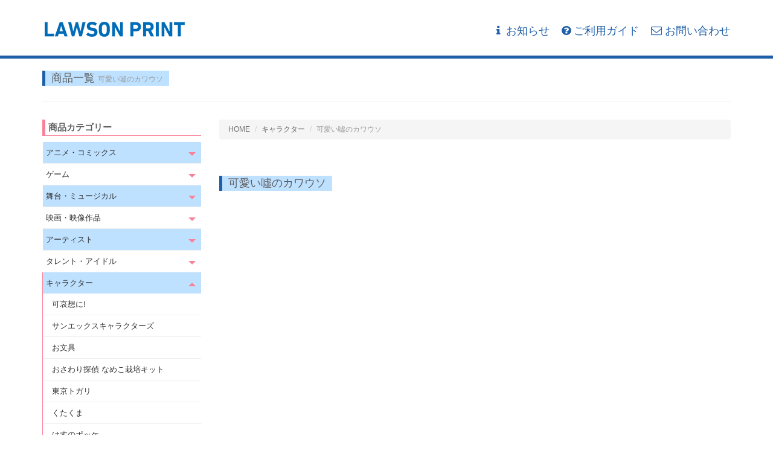

--- FILE ---
content_type: text/html;charset=UTF-8
request_url: https://lawson-print.com/products/categories/kawa_ii_uso
body_size: 119857
content:
<!DOCTYPE html>
<html lang="ja" prefix="og: http://ogp.me/ns#">
	<head>
		<meta charset="utf-8" />
		<meta http-equiv="X-UA-Compatible" content="IE=edge" />
		<meta name="viewport" content="width=device-width, initial-scale=1.0" />
		<meta name="keywords" content="ローソンプリント,ローソンでかんたんフォトプリント！,エンタメプリントサービス,プロマイド,ローソン,LAWSON,ローソン公式エンタテイメントプリントサービス" />
		<meta name="description" content="【ローソンプリント】エンタテイメントプリントサービス" />
		<meta name="author" content="" />
		<meta property="og:site_name" content="【ローソンプリント】エンタテイメントプリントサービス"/>
		<meta property="og:title" content="可愛い噓のカワウソ - 商品一覧 - 【ローソンプリント】エンタテイメントプリントサービス" />
		<meta property="og:url" content="https://lawson-print.com/products/categories/kawa_ii_uso" />
		<meta property="og:image" content="https://lawson-print.com/resources/img/favicon/lawson-facebook.png"/>
		<meta property="og:type" content="product" />
		<meta property="og:locale" content="ja_JP"/>
		<meta property="fb:app_id" content="941686912566204"/>
		<title>可愛い噓のカワウソ - 商品一覧 - 【ローソンプリント】エンタテイメントプリントサービス</title>
		
		

		<link rel="shortcut icon" href="/resources/img/favicon/favicon.ico" />
		<link rel="stylesheet" href="/resources/lib/bootstrap-3.0.2/css/bootstrap.min.css" />
		<link rel="stylesheet" href="/resources/css/font-awesome.min.css"/>
		<link rel="stylesheet" href="/resources/css/fancolle.css"/>

		<!-- Favicon -->
		<link rel="shortcut icon" href="/resources/img/favicon/favicon.ico"/>
		<!-- Fav and touch icons -->
		<link rel="apple-touch-icon-precomposed" sizes="144x144" href="apple-touch-icon-144-precomposed.png"/>
		<link rel="apple-touch-icon-precomposed" sizes="114x114" href="apple-touch-icon-114-precomposed.png"/>
		<link rel="apple-touch-icon-precomposed" sizes="72x72" href="apple-touch-icon-72-precomposed.png"/>
		<link rel="apple-touch-icon-precomposed" href="apple-touch-icon-57-precomposed.png"/>

		<!--[if lt IE 9]>
		<script src="https://oss.maxcdn.com/libs/html5shiv/3.7.0/html5shiv.js"></script>
		<script src="https://oss.maxcdn.com/libs/respond.js/1.3.0/respond.min.js"></script>
		<![endif]-->
		<script src="//ajax.googleapis.com/ajax/libs/jquery/1.10.2/jquery.min.js"></script>
		<script src="/resources/lib/bootstrap-3.0.2/js/bootstrap.min.js"></script>
		<script src="/resources/lib/jquery.lazyload.min.js"></script>
		<script src="/resources/lib/jquery.navgoco.js"></script>
		<script src="/resources/js/custom.js"></script>
		<!-- Google Tag Manager -->
		<script>
			(function (w, d, s, l, i) {
				w[l] = w[l] || [];
				w[l].push({ "gtm.start": new Date().getTime(), event: "gtm.js" });
				var f = d.getElementsByTagName(s)[0],
						j = d.createElement(s),
						dl = l != "dataLayer" ? "&amp;l=" + l : "";
				j.async = true;
				j.src = "//www.googletagmanager.com/gtm.js?id=" + i + dl;
				f.parentNode.insertBefore(j, f);
			})(window, document, "script", "dataLayer", "GTM-NQ35WT");
		</script>
		<!-- End Google Tag Manager -->
	
	</head>

	<body>
		<div>
			<div id="fb-root"></div>
			<script>
				/*<![CDATA[*/
				(function(d, s, id) {
					var js, fjs = d.getElementsByTagName(s)[0];
					if (d.getElementById(id)) return;
					js = d.createElement(s); js.id = id;
					js.src = "//connect.facebook.net/ja_JP/sdk.js#xfbml=1&version=v2.5&appId=941686912566204";
					fjs.parentNode.insertBefore(js, fjs);
				}(document, 'script', 'facebook-jssdk'));
				/*]]>*/
			</script>
		</div>
		<!-- #wrap -->
		<div id="wrap">
			<header>
				<!-- navigation -->
				<div class="container">
					<nav class="navbar global-nav" role="navigation">
						<div class="navbar-header">
							<button class="navbar-toggle" type="button" data-toggle="collapse" data-target=".global-navbar-collapse">
								<span class="sr-only">Toggle navigation</span>
								<span class="icon-bar"></span>
								<span class="icon-bar"></span>
								<span class="icon-bar"></span>
							</button>
							<!--<a th:href="@{__${WEBSITE_PATH}__/}" class="navbar-brand" href="#"><h1><img th:src="@{/resources/img/fancolle-logo.png}" src="assets/img/fancolle-logo.png" alt="ファンコレ"/></h1></a>-->
                            
                                <a class="navbar-brand" href="/"><h1><img src="/media/c076d4cc-638d-42e4-a5f4-81ff66b4e509?w=237&amp;h=60&amp;m=0"/></h1></a>
                            
						</div>
						<div class="collapse navbar-collapse global-navbar-collapse" role="navigation">
							<ul class="nav navbar-nav navbar-right">
								<!--<li class="search">-->
									<!--<form class="form-inline" method="get" role="form" th:action="@{__${WEBSITE_PATH}__/products/index}">-->
										<!--<div class="form-group">-->
											<!--<input type="text" th:value="${form} ? ${form.keyword}" name="keyword" class="form-control" for="search" placeholder="キーワード検索" />-->
										<!--</div>-->
										<!--<button class="btn btn-primary global-search-submit"><i class="glyphicon glyphicon-search"></i></button>-->
									<!--</form>-->
								<!--</li>-->
								<li><a href="/articles/list"><i class="fa fa-info" aria-hidden="true"></i>お知らせ</a></li>
								<!--<li class="dropdown">-->
									<!--<a href="#" class="dropdown-toggle" data-toggle="dropdown"><i class="icon-list"></i>カテゴリ一覧<b class="caret"></b></a>-->
									<!--<ul class="dropdown-menu">-->
										<!--<li th:unless="${node.category.code} eq 'new'" th:each="node : ${PRODUCT_CATEGORY_TREE.rootNodes}"><a th:href="@{__${WEBSITE_PATH}__/products/categories/__${node.category.code}__}"><i class="icon-music"></i><span th:text="${node.category.name}">Product カテゴリー名</span></a></li>-->
									<!--</ul>-->
								<!--</li>-->
								<!-- <li><a th:href="@{__${WEBSITE_PATH}__/items}"><i class="icon-star"></i>商品説明</a></li> -->
								<li><a href="/guide"><i class="fa fa-question-circle" aria-hidden="true"></i>ご利用ガイド</a></li>
								<li><a href="/contact" target="_blank"><i class="fa fa-envelope-o" aria-hidden="true"></i>お問い合わせ</a></li>
							</ul>
						</div>
					</nav><!-- /navbar -->
				</div>
			</header>
			<div class="page-title">
				<div class="container">
					<h2>商品一覧 <small>可愛い噓のカワウソ</small></h2>
					<hr />
				</div>
			</div>
			<div id="wrapper">
				<div class="content">
					<div class="container">
						<div class="row">
							<div class="col-md-9 pull-right">
								<div class="row">
									<div class="col-sm-12">
										<ol class="breadcrumb">
											<li><a href="/">HOME</a></li>
											<li>キャラクター</li>
											<li class="active">可愛い噓のカワウソ</li>
										</ol>
									</div>
								</div>
								<!-- .shop-item-list -->
								<div class="shop-item-list">
									<!-- .shop-items -->
									<div class="shop-items blocky">
										<div>
											<h2>可愛い噓のカワウソ</h2>
											
										</div>
										<div class="row">
											<div>

<script>
    /*<![CDATA[*/
    $(document).ready(function()  {
        $('.readmore').on('click', function(e){
            $(e.currentTarget).parent().parent().before().find('.furtherview').fadeIn();
            $(e.currentTarget).attr('disabled', true);
        });
    });
    /*]]>*/
</script>
</div>
										</div>
										<!--<div>-->
											<!--<a th:if="${#lists.size(publishedProducts) gt 9}" class="btn readmore" role="button">もっと見る</a>-->
										<!--</div>-->
									</div><!-- /.shop-items -->
								</div><!-- /.shop-item-list -->
							</div>
							<div class="col-md-3 pull-left col-sm-12 col-xs-12">
								<!-- .sidebar -->
								<div class="sidebar">
									<div class="row">
										<div class="col-md-12">
											<h3>商品カテゴリー</h3>
											<ul id="nav-category" class="nav">
												<li>
													<a href="/products/categories/anime_comics">
														<span>アニメ・コミックス</span>
													</a>
													<ul class="nav nav-group">
														<li>
															<a href="/products/categories/bananafish">BANANA FISH</a>
														</li>
														<li>
															<a href="/products/categories/karekoreya">混血のカレコレ</a>
														</li>
														<li>
															<a href="/products/categories/kaoruhana-anime">薫る花は凛と咲く</a>
														</li>
														<li>
															<a href="/products/categories/gnosia-anime">TVアニメ『グノーシア』</a>
														</li>
														<li>
															<a href="/products/categories/cookie25_shueisha">クッキー25周年</a>
														</li>
														<li>
															<a href="/products/categories/DMnaritakunai">ドラゴン娘になりたくないっ!</a>
														</li>
														<li>
															<a href="/products/categories/everydayhost">えぶりでいホスト</a>
														</li>
														<li>
															<a href="/products/categories/anime-cinderellagray">アニメ『ウマ娘 シンデレラグレイ』</a>
														</li>
														<li>
															<a href="/products/categories/anime-dandadan">TVアニメ「ダンダダン」</a>
														</li>
														<li>
															<a href="/products/categories/osomatsusan">TVアニメ「おそ松さん」</a>
														</li>
														<li>
															<a href="/products/categories/tougenanki-anime">TVアニメ「桃源暗鬼」</a>
														</li>
														<li>
															<a href="/products/categories/LAZARUS_anime">アニメ『LAZARUS ラザロ』</a>
														</li>
														<li>
															<a href="/products/categories/verbara-movie">劇場アニメ『ベルサイユのばら』</a>
														</li>
														<li>
															<a href="/products/categories/hyakkano">君のことが大大大大大好きな100人の彼女</a>
														</li>
														<li>
															<a href="/products/categories/island">ISLAND</a>
														</li>
														<li>
															<a href="/products/categories/kawashiri-kodama">あたしゃ川尻こだまだよ~デンジャラスライフハッカーのただれた生活~</a>
														</li>
														<li>
															<a href="/products/categories/aware_meisaku">あはれ!名作くん</a>
														</li>
														<li>
															<a href="/products/categories/ammkr2222">あめみくろ</a>
														</li>
														<li>
															<a href="/products/categories/isekai-quartet">異世界かるてっと</a>
														</li>
														<li>
															<a href="/products/categories/irodorimidori_anime">ショートアニメ「イロドリミドリ」</a>
														</li>
														<li>
															<a href="/products/categories/inkyagal">陰キャギャルでもイキがりたい!</a>
														</li>
														<li>
															<a href="/products/categories/uchinoko">うちの娘。</a>
														</li>
														<li>
															<a href="/products/categories/uramichi-anime">うらみちお兄さん</a>
														</li>
														<li>
															<a href="/products/categories/eiyukyoushitsu-anime">英雄教室</a>
														</li>
														<li>
															<a href="/products/categories/highlights">Sランクモンスターの《ベヒーモス》だけど、猫と間違われてエルフ娘の騎士として暮らしてます</a>
														</li>
														<li>
															<a href="/products/categories/ogawaccc">緒川千世</a>
														</li>
														<li>
															<a href="/products/categories/oshi_mustdie">推し殺す</a>
														</li>
														<li>
															<a href="/products/categories/onimai">お兄ちゃんはおしまい!</a>
														</li>
														<li>
															<a href="/products/categories/kageki-anime">かげきしょうじょ!!</a>
														</li>
														<li>
															<a href="/products/categories/cfvanguard">カードファイト!! ヴァンガード Divinez</a>
														</li>
														<li>
															<a href="/products/categories/ossan-kensei">TVアニメ「片田舎のおっさん、剣聖になる」</a>
														</li>
														<li>
															<a href="/products/categories/girlcrush_comic">ガールクラッシュ</a>
														</li>
														<li>
															<a href="/products/categories/sugushinu-anime">吸血鬼すぐ死ぬ</a>
														</li>
														<li>
															<a href="/products/categories/sugushinu-anime2">吸血鬼すぐ死ぬ 2</a>
														</li>
														<li>
															<a href="/products/categories/satohsugar">北山くんと南谷くん</a>
														</li>
														<li>
															<a href="/products/categories/kinokoinu">きのこいぬ</a>
														</li>
														<li>
															<a href="/products/categories/gagmanga_biyori">TVアニメ『増田こうすけ劇場 ギャグマンガ日和GO』</a>
														</li>
														<li>
															<a href="/products/categories/kyatapi_land">きゃたぴランド</a>
														</li>
														<li>
															<a href="/products/categories/galyome">ギャル嫁の秘密</a>
														</li>
														<li>
															<a href="/products/categories/ggstdr">TVアニメ『GUILTY GEAR STRIVE: DUAL RULERS』</a>
														</li>
														<li>
															<a href="/products/categories/kinmosa">劇場版「きんいろモザイクThank you!!」</a>
														</li>
														<li>
															<a href="/products/categories/kubosan-anime">久保さんは僕を許さない</a>
														</li>
														<li>
															<a href="/products/categories/kumakumakumabear">TVアニメ「くまクマ熊ベアーぱーんち!」</a>
														</li>
														<li>
															<a href="/products/categories/CRAFT">CRAFT</a>
														</li>
														<li>
															<a href="/products/categories/kurayukaba">映画『クラユカバ』『クラメルカガリ』</a>
														</li>
														<li>
															<a href="/products/categories/grisaia-pt">グリザイア:ファントムトリガー</a>
														</li>
														<li>
															<a href="/products/categories/gekkan_Princess">月刊プリンセス50周年</a>
														</li>
														<li>
															<a href="/products/categories/genkoku-anime">現実主義勇者の王国再建記</a>
														</li>
														<li>
															<a href="/products/categories/koalas-diary">アニメ「コアラ絵日記」</a>
														</li>
														<li>
															<a href="/products/categories/wakanobu">胡蝶綺～若き信長～</a>
														</li>
														<li>
															<a href="/products/categories/komada">駒田蒸留所へようこそ</a>
														</li>
														<li>
															<a href="/products/categories/gorillalady">TVアニメ『ゴリラの神から加護された令嬢は王立騎士団で可愛がられる』</a>
														</li>
														<li>
															<a href="/products/categories/sasamiya">佐々木と宮野</a>
														</li>
														<li>
															<a href="/products/categories/sasakoi">ささやくように恋を唄う</a>
														</li>
														<li>
															<a href="/products/categories/s-wars">サマーウォーズ</a>
														</li>
														<li>
															<a href="/products/categories/servamp">サーヴァンプ</a>
														</li>
														<li>
															<a href="/products/categories/summerpockets-anime">Summer Pockets</a>
														</li>
														<li>
															<a href="/products/categories/zdn_shi">シズマ</a>
														</li>
														<li>
															<a href="/products/categories/shy-anime">SHY</a>
														</li>
														<li>
															<a href="/products/categories/tomozaki-koushiki">弱キャラ友崎くん</a>
														</li>
														<li>
															<a href="/products/categories/jashinchan">邪神ちゃんドロップキックX</a>
														</li>
														<li>
															<a href="/products/categories/shishiharakun">女子力高めな獅子原くん</a>
														</li>
														<li>
															<a href="/products/categories/shinkalion_series1">TVアニメ『新幹線変形ロボ シンカリオン』</a>
														</li>
														<li>
															<a href="/products/categories/shinkalion_series2">TVアニメ『新幹線変形ロボ シンカリオンZ』</a>
														</li>
														<li>
															<a href="/products/categories/amanojaku">好きでも嫌いなあまのじゃく</a>
														</li>
														<li>
															<a href="/products/categories/Sukimega">好きな子がめがねを忘れた</a>
														</li>
														<li>
															<a href="/products/categories/studiochizu_10th">スタジオ地図10周年</a>
														</li>
														<li>
															<a href="/products/categories/senpaiga-uzai-anime">TVアニメ「先輩がうざい後輩の話」</a>
														</li>
														<li>
															<a href="/products/categories/tsunlise">ツンデレ悪役令嬢リーゼロッテと実況の遠藤くんと解説の小林さん</a>
														</li>
														<li>
															<a href="/products/categories/zettaiBL_noBL">絶対BLになる世界VS絶対BLになりたくない男</a>
														</li>
														<li>
															<a href="/products/categories/tadaoka-anime">ただいま、おかえり</a>
														</li>
														<li>
															<a href="/products/categories/date-a-live4th">デート・ア・ライブIV</a>
														</li>
														<li>
															<a href="/products/categories/nukitashi_anime">TVアニメ『ぬきたし THE ANIMATION』</a>
														</li>
														<li>
															<a href="/products/categories/nojiroguri">野白ぐり</a>
														</li>
														<li>
															<a href="/products/categories/pasumemo">ぱすてるメモリーズ</a>
														</li>
														<li>
															<a href="/products/categories/bachikuso">バチクソ爆愛申し上げます</a>
														</li>
														<li>
															<a href="/products/categories/hanamaru100">「花丸漫画」100号記念</a>
														</li>
														<li>
															<a href="/products/categories/higehiro_anime">ひげを剃る。そして女子高生を拾う。</a>
														</li>
														<li>
															<a href="/products/categories/honeyworks-tvanime">『ヒロインたるもの!〜嫌われヒロインと内緒のお仕事〜』</a>
														</li>
														<li>
															<a href="/products/categories/vden_anime">TVアニメ『VTuberなんだが配信切り忘れたら伝説になってた』</a>
														</li>
														<li>
															<a href="/products/categories/fudanshi">腐男子召喚</a>
														</li>
														<li>
															<a href="/products/categories/datenikuru-gattaiban">劇場版「復興応援 政宗ダテニクル 合体版+」</a>
														</li>
														<li>
															<a href="/products/categories/pripri-anime">プリンセス・プリンシパル Crown Handler</a>
														</li>
														<li>
															<a href="/products/categories/bleach-anime">BLEACH</a>
														</li>
														<li>
															<a href="/products/categories/fagirl">フレームアームズ・ガール</a>
														</li>
														<li>
															<a href="/products/categories/hetalia-ws">ヘタリア World★Stars</a>
														</li>
														<li>
															<a href="/products/categories/hoshitele-anime">星屑テレパス</a>
														</li>
														<li>
															<a href="/products/categories/POPEE">POPEE the ぱフォーマー</a>
														</li>
														<li>
															<a href="/products/categories/marginal">『コミック マージナル』100号記念</a>
														</li>
														<li>
															<a href="/products/categories/AnimeSamidare">惑星のさみだれアニメ</a>
														</li>
														<li>
															<a href="/products/categories/hoshinosamidare">惑星のさみだれ原作</a>
														</li>
														<li>
															<a href="/products/categories/mahouka-yuutousei">魔法科高校の優等生</a>
														</li>
														<li>
															<a href="/products/categories/mahouka_3rd">魔法科高校の劣等生</a>
														</li>
														<li>
															<a href="/products/categories/tsurekano-anime">アニメ『継母の連れ子が元カノだった』</a>
														</li>
														<li>
															<a href="/products/categories/MangaONE">「マンガワン」10周年記念</a>
														</li>
														<li>
															<a href="/products/categories/miraculous">ミラキュラス レディバグ&amp;シャノワール</a>
														</li>
														<li>
															<a href="/products/categories/MilkySubway">アニメ『銀河特急 ミルキー☆サブウェイ』</a>
														</li>
														<li>
															<a href="/products/categories/zorori">もっと!まじめにふまじめかいけつゾロリ</a>
														</li>
														<li>
															<a href="/products/categories/mononoke">『劇場版モノノ怪 第二章 火鼠』</a>
														</li>
														<li>
															<a href="/products/categories/fukamikun">やたらやらしい深見くん</a>
														</li>
														<li>
															<a href="/products/categories/bashira0777">やばいアイドルのマネージャーになっちゃった話</a>
														</li>
														<li>
															<a href="/products/categories/yarinaoshi">TVアニメ「やり直し令嬢は竜帝陛下を攻略中」</a>
														</li>
														<li>
															<a href="/products/categories/yuyuyu-daimankai">結城友奈は勇者である-大満開の章-</a>
														</li>
														<li>
															<a href="/products/categories/mujina-company">アニメ幼女社長</a>
														</li>
														<li>
															<a href="/products/categories/ramenakaneko">ラーメン赤猫</a>
														</li>
														<li>
															<a href="/products/categories/lovephantom">ラブファントム</a>
														</li>
														<li>
															<a href="/products/categories/leadale">リアデイルの大地にて</a>
														</li>
														<li>
															<a href="/products/categories/ryu-to-sobakasu-no-hime">竜とそばかすの姫</a>
														</li>
														<li>
															<a href="/products/categories/rurinohouseki">TVアニメ「瑠璃の宝石」</a>
														</li>
														<li>
															<a href="/products/categories/rekiaku">TVアニメ「歴史に残る悪女になるぞ」</a>
														</li>
														<li>
															<a href="/products/categories/wata-tabe">TVアニメ「私を喰べたい、ひとでなし」</a>
														</li>
														<li>
															<a href="/products/categories/world-dai-star">ワールドダイスター</a>
														</li>
														<li>
															<a href="/products/categories/onepunchman-anime">ワンパンマン</a>
														</li>
													</ul>
												</li>
												<li>
													<a href="/products/categories/games">
														<span>ゲーム</span>
													</a>
													<ul class="nav nav-group">
														<li>
															<a href="/products/categories/umamusume">ウマ娘 プリティーダービー</a>
														</li>
														<li>
															<a href="/products/categories/ptn">無期迷途</a>
														</li>
														<li>
															<a href="/products/categories/kamitsubaki">神椿學園新聞部</a>
														</li>
														<li>
															<a href="/products/categories/nikke-jp">勝利の女神:NIKKE</a>
														</li>
														<li>
															<a href="/products/categories/bokyakuzenya">忘却前夜</a>
														</li>
														<li>
															<a href="/products/categories/ikemen_prince">イケメン王子</a>
														</li>
														<li>
															<a href="/products/categories/Ikemen_Villains">イケメンヴィラン 闇夜にひらく悪の恋</a>
														</li>
														<li>
															<a href="/products/categories/altorecode">アルトレコード</a>
														</li>
														<li>
															<a href="/products/categories/aqua-dance">アクアリウムは踊らない</a>
														</li>
														<li>
															<a href="/products/categories/evenifTEMPEST">even if TEMPEST</a>
														</li>
														<li>
															<a href="/products/categories/xross_stars">Xross Stars</a>
														</li>
														<li>
															<a href="/products/categories/adelta_z1">大穢</a>
														</li>
														<li>
															<a href="/products/categories/Aeruta">Aeruta</a>
														</li>
														<li>
															<a href="/products/categories/isekainopapa">異世界に飛ばされたらパパになったんだが〜精霊騎士団物語〜</a>
														</li>
														<li>
															<a href="/products/categories/eXtend">eXtend(文化放送エクステンド)</a>
														</li>
														<li>
															<a href="/products/categories/obakeidoro">オバケイドロ!</a>
														</li>
														<li>
															<a href="/products/categories/garten-of-banban">Garten of Banban</a>
														</li>
														<li>
															<a href="/products/categories/kama3">かまいたちの夜</a>
														</li>
														<li>
															<a href="/products/categories/cosen_hana">狐が僕を待っている花</a>
														</li>
														<li>
															<a href="/products/categories/kengatoki">剣が刻</a>
														</li>
														<li>
															<a href="/products/categories/ponipachet">孤島の魔女と放蕩王子</a>
														</li>
														<li>
															<a href="/products/categories/kof2002um">THE KING OF FIGHTERS 2002 UNLIMITED MATCH</a>
														</li>
														<li>
															<a href="/products/categories/summerpockets">Summer Pockets</a>
														</li>
														<li>
															<a href="/products/categories/samuraispirits">サムライスピリッツ</a>
														</li>
														<li>
															<a href="/products/categories/sanyo">SANYO</a>
														</li>
														<li>
															<a href="/products/categories/shironagasu">シロナガス島への帰還</a>
														</li>
														<li>
															<a href="/products/categories/straychildren">ストレイチルドレン</a>
														</li>
														<li>
															<a href="/products/categories/LoM">聖剣伝説 LEGEND OF MANA</a>
														</li>
														<li>
															<a href="/products/categories/metria">星彩のメトリア</a>
														</li>
														<li>
															<a href="/products/categories/takt_op">takt op.</a>
														</li>
														<li>
															<a href="/products/categories/ChillasArt">チラズアート</a>
														</li>
														<li>
															<a href="/products/categories/NicO_Obento">NicO ・いってきますのお部屋・</a>
														</li>
														<li>
															<a href="/products/categories/hana_awase">華アワセ</a>
														</li>
														<li>
															<a href="/products/categories/hungrymeem">はらぺこミーム</a>
														</li>
														<li>
															<a href="/products/categories/BDFF">ブレイブリーデフォルト フライングフェアリーHDリマスター</a>
														</li>
														<li>
															<a href="/products/categories/liartop-mountain">ほらふき山の魔理沙</a>
														</li>
														<li>
															<a href="/products/categories/PokerChase">ポーカーチェイス</a>
														</li>
														<li>
															<a href="/products/categories/bombergirl">ボンバーガール</a>
														</li>
														<li>
															<a href="/products/categories/make-s">MakeS -おはよう、私のセイ-</a>
														</li>
														<li>
															<a href="/products/categories/cavalry">落第騎士の英雄譚</a>
														</li>
														<li>
															<a href="/products/categories/rumsspring">ラムの泉とダンジョン</a>
														</li>
														<li>
															<a href="/products/categories/reraid">Re;quartz零度</a>
														</li>
														<li>
															<a href="/products/categories/LittleNightmares">リトルナイトメア</a>
														</li>
														<li>
															<a href="/products/categories/RedBellsLament">レッドベルの慟哭</a>
														</li>
														<li>
															<a href="/products/categories/robomasters">ロボマスターズ</a>
														</li>
													</ul>
												</li>
												<li>
													<a href="/products/categories/stage_musical">
														<span>舞台・ミュージカル</span>
													</a>
													<ul class="nav nav-group">
														<li>
															<a href="/products/categories/musical-toukenranbu_9th_anniversary">ミュージカル『刀剣乱舞』 祝玖寿 乱舞音曲祭</a>
														</li>
														<li>
															<a href="/products/categories/stage-bishonen-tanteidan">迷宮歌劇「続・美少年探偵団」</a>
														</li>
														<li>
															<a href="/products/categories/hunter-stage3">『HUNTER×HUNTER』THE STAGE 3</a>
														</li>
														<li>
															<a href="/products/categories/kimetsustage2025">舞台「鬼滅の刃」其ノ伍 襲撃 刀鍛冶の里</a>
														</li>
														<li>
															<a href="/products/categories/99stage2025">舞台「99」</a>
														</li>
														<li>
															<a href="/products/categories/stage-fatezero">ミュージカル「Fate/Zero」~The Sword of Promised Victory~</a>
														</li>
														<li>
															<a href="/products/categories/naruto-stage">ライブ・スペクタクル「NARUTO-ナルト-」</a>
														</li>
														<li>
															<a href="/products/categories/bananafish-thestage">「BANANA FISH」The Stage</a>
														</li>
														<li>
															<a href="/products/categories/love-kome-stage.com">RICE on STAGE「ラブ米」</a>
														</li>
														<li>
															<a href="/products/categories/musical-dearmypapa">ミュージカル『Dear my パパ』</a>
														</li>
														<li>
															<a href="/products/categories/eng">ENG</a>
														</li>
														<li>
															<a href="/products/categories/oddtaxi">オッドタクシーフェス</a>
														</li>
														<li>
															<a href="/products/categories/oscar-aox">男劇団 青山表参道X</a>
														</li>
														<li>
															<a href="/products/categories/trickymouse">舞台「TRICKY MOUSE」</a>
														</li>
													</ul>
												</li>
												<li>
													<a href="/products/categories/movie">
														<span>映画・映像作品</span>
													</a>
													<ul class="nav nav-group">
														<li>
															<a href="/products/categories/aikatsu-pripara-10movie">アイカツ!×プリパラ THE MOVIE -出会いのキセキ!-</a>
														</li>
														<li>
															<a href="/products/categories/samugyopusarudesuga">ドラマ『サムギョプサルですが』</a>
														</li>
														<li>
															<a href="/products/categories/sumikkogurashi-movie">映画すみっコぐらし 空の王国とふたりのコ</a>
														</li>
														<li>
															<a href="/products/categories/karadasagashijp">映画『カラダ探し THE LAST NIGHT』</a>
														</li>
														<li>
															<a href="/products/categories/disneychanneljp">ディズニー・チャンネル</a>
														</li>
														<li>
															<a href="/products/categories/milgram">MILGRAM -ミルグラム-</a>
														</li>
														<li>
															<a href="/products/categories/kiminoiro">映画『きみの色』</a>
														</li>
													</ul>
												</li>
												<li>
													<a href="/products/categories/artists">
														<span>アーティスト</span>
													</a>
													<ul class="nav nav-group">
														<li>
															<a href="/products/categories/JAEJOONG">JAEJOONG</a>
														</li>
														<li>
															<a href="/products/categories/charisma">カリスマ</a>
														</li>
														<li>
															<a href="/products/categories/honeyworks_828">HoneyWorks</a>
														</li>
														<li>
															<a href="/products/categories/nssignjapan">n.SSign</a>
														</li>
														<li>
															<a href="/products/categories/orbit">ORβIT</a>
														</li>
														<li>
															<a href="/products/categories/bugvel">BUGVEL</a>
														</li>
														<li>
															<a href="/products/categories/casablancalanca">john</a>
														</li>
														<li>
															<a href="/products/categories/TPST">TEMPEST</a>
														</li>
														<li>
															<a href="/products/categories/sf9">SF9</a>
														</li>
														<li>
															<a href="/products/categories/picfa">PICFA</a>
														</li>
														<li>
															<a href="/products/categories/astrodive">Astro Dive</a>
														</li>
														<li>
															<a href="/products/categories/wotaku_aaa">wotaku</a>
														</li>
														<li>
															<a href="/products/categories/awake">Awake</a>
														</li>
														<li>
															<a href="/products/categories/isseikenkyo-vol3">一斉検挙Vol.3</a>
														</li>
														<li>
															<a href="/products/categories/oppo_att">Opposites Attract</a>
														</li>
														<li>
															<a href="/products/categories/kroriginal">KAZZROCK</a>
														</li>
														<li>
															<a href="/products/categories/kano">鹿乃</a>
														</li>
														<li>
															<a href="/products/categories/shapeshifter">SHAPE SHIFTER</a>
														</li>
														<li>
															<a href="/products/categories/tiny-tan">TinyTAN</a>
														</li>
														<li>
															<a href="/products/categories/cas100v">ツイキャス100V</a>
														</li>
														<li>
															<a href="/products/categories/dreamgate-01">Dream Gate 01</a>
														</li>
														<li>
															<a href="/products/categories/nik">NIK</a>
														</li>
														<li>
															<a href="/products/categories/Nitsuke_Plague">煮付 Nitsuke</a>
														</li>
														<li>
															<a href="/products/categories/NoWorld">NoWorld</a>
														</li>
														<li>
															<a href="/products/categories/who-is-princess">Who is Princess? -Girls Group Debut Survival Program-</a>
														</li>
														<li>
															<a href="/products/categories/prikil">PRIKIL</a>
														</li>
														<li>
															<a href="/products/categories/atsu361">水野あつ</a>
														</li>
													</ul>
												</li>
												<li>
													<a href="/products/categories/talent_idol">
														<span>タレント・アイドル</span>
													</a>
													<ul class="nav nav-group">
														<li>
															<a href="/products/categories/sawadashoko">沢田聖子</a>
														</li>
														<li>
															<a href="/products/categories/karashimamidori">辛島美登里</a>
														</li>
														<li>
															<a href="/products/categories/youngjump">週刊ヤングジャンプ</a>
														</li>
														<li>
															<a href="/products/categories/puppetmuppet">パペットマペット</a>
														</li>
														<li>
															<a href="/products/categories/wiru_son">ウィル</a>
														</li>
														<li>
															<a href="/products/categories/ikki4423">嘉瑞</a>
														</li>
														<li>
															<a href="/products/categories/amatsusama">あまつまりな</a>
														</li>
														<li>
															<a href="/products/categories/seika_ruru">天川星夏</a>
														</li>
														<li>
															<a href="/products/categories/misakism13">青汁王子(三崎優太)</a>
														</li>
														<li>
															<a href="/products/categories/artstone-entertainment">Art Stone Entertainment</a>
														</li>
														<li>
															<a href="/products/categories/IkemenKoshien">ジャパンミスターコンテスト</a>
														</li>
														<li>
															<a href="/products/categories/Teru_Ikuta">生田 輝</a>
														</li>
														<li>
															<a href="/products/categories/uzu">渦</a>
														</li>
														<li>
															<a href="/products/categories/meidomusumemoe">うたたね翠</a>
														</li>
														<li>
															<a href="/products/categories/elfin">elfin&#39;</a>
														</li>
														<li>
															<a href="/products/categories/oshitai">オシタイ</a>
														</li>
														<li>
															<a href="/products/categories/oscar">オスカープロモーション</a>
														</li>
														<li>
															<a href="/products/categories/carveout">CARVEOUT</a>
														</li>
														<li>
															<a href="/products/categories/qblo">Qコレ!</a>
														</li>
														<li>
															<a href="/products/categories/yuuki__kinchiku">筋築家ゆうき</a>
														</li>
														<li>
															<a href="/products/categories/pipipi_koma">こまめ</a>
														</li>
														<li>
															<a href="/products/categories/convenienceidol">コンビニ推進アイドル</a>
														</li>
														<li>
															<a href="/products/categories/shiorisato_art">佐藤詩織</a>
														</li>
														<li>
															<a href="/products/categories/post">週刊ポスト</a>
														</li>
														<li>
															<a href="/products/categories/sho-tokutaishi-restaurant">聖徳太子のレストラン</a>
														</li>
														<li>
															<a href="/products/categories/sirotama0907">白田まい</a>
														</li>
														<li>
															<a href="/products/categories/SPA">SPA!</a>
														</li>
														<li>
															<a href="/products/categories/contest2017">第15回全日本国民的美少女コンテスト</a>
														</li>
														<li>
															<a href="/products/categories/1035_magica">とみこ</a>
														</li>
														<li>
															<a href="/products/categories/inocorn_chan">はしもといのり</a>
														</li>
														<li>
															<a href="/products/categories/babababambi">#ババババンビ</a>
														</li>
														<li>
															<a href="/products/categories/bishoujokoshien">美少女甲子園</a>
														</li>
														<li>
															<a href="/products/categories/emomomomo">必殺エモモモモ!!</a>
														</li>
														<li>
															<a href="/products/categories/fudan-jyuku">風男塾</a>
														</li>
														<li>
															<a href="/products/categories/FLASH">FLASH</a>
														</li>
														<li>
															<a href="/products/categories/maeshima-ami">前島亜美</a>
														</li>
														<li>
															<a href="/products/categories/marinasu">まりなす(仮)</a>
														</li>
														<li>
															<a href="/products/categories/amichan_0907">南あみ</a>
														</li>
														<li>
															<a href="/products/categories/m_kagayakitai">めっちゃ輝き隊!!</a>
														</li>
														<li>
															<a href="/products/categories/bakashinu69">メンバー募集。</a>
														</li>
														<li>
															<a href="/products/categories/MOMO">MOMO</a>
														</li>
														<li>
															<a href="/products/categories/koronsui">やなぎばころん</a>
														</li>
													</ul>
												</li>
												<li class="active open">
													<a href="/products/categories/character">
														<span>キャラクター</span>
													</a>
													<ul class="nav nav-group">
														<li>
															<a href="/products/categories/kawaisooooou">可哀想に!</a>
														</li>
														<li>
															<a href="/products/categories/san-x">サンエックスキャラクターズ</a>
														</li>
														<li>
															<a href="/products/categories/imoko_iimo">お文具</a>
														</li>
														<li>
															<a href="/products/categories/nameko">おさわり探偵 なめこ栽培キット</a>
														</li>
														<li>
															<a href="/products/categories/tokyotogari">東京トガリ</a>
														</li>
														<li>
															<a href="/products/categories/kutabire_kuma">くたくま</a>
														</li>
														<li>
															<a href="/products/categories/hasunokuma">はすのポッケ</a>
														</li>
														<li>
															<a href="/products/categories/phantombaby">ファントムベイビー</a>
														</li>
														<li>
															<a href="/products/categories/inu_oa">犬</a>
														</li>
														<li>
															<a href="/products/categories/asamimichaan">あさみみちゃん</a>
														</li>
														<li>
															<a href="/products/categories/aniR">ani☆Я</a>
														</li>
														<li>
															<a href="/products/categories/alchemynote">アルケミノート(理科ねこ)</a>
														</li>
														<li>
															<a href="/products/categories/itowataame">いとわたあめ</a>
														</li>
														<li>
															<a href="/products/categories/moco_2">うおマロ</a>
														</li>
														<li>
															<a href="/products/categories/usagi_mochi">うさぎ</a>
														</li>
														<li>
															<a href="/products/categories/illustratorkamo">ウサギタケ</a>
														</li>
														<li>
															<a href="/products/categories/usagyuuunP">うさぎゅーん!</a>
														</li>
														<li>
															<a href="/products/categories/udolla">ウドラ</a>
														</li>
														<li>
															<a href="/products/categories/omutuhiyoko">OMUTU HIYOKO</a>
														</li>
														<li>
															<a href="/products/categories/vegetables-fairy">おやさい妖精さん</a>
														</li>
														<li>
															<a href="/products/categories/karaagekun_akikochan_dora">からあげクン・あきこちゃん・どらもっち</a>
														</li>
														<li>
															<a href="/products/categories/yoshiyoshifox">狐狐</a>
														</li>
														<li>
															<a href="/products/categories/ebi_iii">口の悪いうさちゃん</a>
														</li>
														<li>
															<a href="/products/categories/Kedamainu">毛玉犬</a>
														</li>
														<li>
															<a href="/products/categories/shikaruneko">しかるねこ</a>
														</li>
														<li>
															<a href="/products/categories/sirotan">しろたん</a>
														</li>
														<li>
															<a href="/products/categories/SWIMMER">SWIMMER</a>
														</li>
														<li>
															<a href="/products/categories/wanwanyan112">スーパーハッピードッグ</a>
														</li>
														<li>
															<a href="/products/categories/_to_tto">ずんどうネコ</a>
														</li>
														<li>
															<a href="/products/categories/taramo_chan">たらもちゃん</a>
														</li>
														<li>
															<a href="/products/categories/tukunosuke">ツク之助</a>
														</li>
														<li>
															<a href="/products/categories/tomota_work">トモタwork</a>
														</li>
														<li>
															<a href="/products/categories/im_nerdog">NERDOG</a>
														</li>
														<li>
															<a href="/products/categories/aicyjp">ねこのふうちゃん</a>
														</li>
														<li>
															<a href="/products/categories/lllillli08">ねこぽた。</a>
														</li>
														<li>
															<a href="/products/categories/nemunemukumakun">ねむねむくまくん</a>
														</li>
														<li>
															<a href="/products/categories/bakegitsune-chikuwa">化けギツネのちくわ</a>
														</li>
														<li>
															<a href="/products/categories/DECOMI_ILLUST">花ペンギン</a>
														</li>
														<li>
															<a href="/products/categories/kaichan_mofu">歯の妖精ちゃん</a>
														</li>
														<li>
															<a href="/products/categories/u_seijin">光る!アーセル・ゥ・ヌンドゥ星人</a>
														</li>
														<li>
															<a href="/products/categories/piyonotebook">ぴよ手帖</a>
														</li>
														<li>
															<a href="/products/categories/hirokuma_1690">ひろくま</a>
														</li>
														<li>
															<a href="/products/categories/prettymacaron">プリティーマカロン</a>
														</li>
														<li>
															<a href="/products/categories/puripurikaki">ぷりぷりカキ</a>
														</li>
														<li>
															<a href="/products/categories/purupuru_neco">ぷるぷるねコ</a>
														</li>
														<li>
															<a href="/products/categories/YUhiro87">文鳥ぶんちょ</a>
														</li>
														<li>
															<a href="/products/categories/mizutamahanco">BUN to BOU</a>
														</li>
														<li>
															<a href="/products/categories/HOI_SHUU">ほいシュー</a>
														</li>
														<li>
															<a href="/products/categories/hodomori_animal">ほどほど森の動物たち</a>
														</li>
														<li>
															<a href="/products/categories/PomeranianMochi">ポメラニアンもち</a>
														</li>
														<li>
															<a href="/products/categories/debu_dori">毎日でぶどり</a>
														</li>
														<li>
															<a href="/products/categories/monacamoochi">もちくま</a>
														</li>
														<li>
															<a href="/products/categories/mofumofukoubou1">もふもふ工房</a>
														</li>
														<li>
															<a href="/products/categories/yuruiutsubo">ゆるいウツボ</a>
														</li>
														<li>
															<a href="/products/categories/TheodorVonLerch">レルヒさん</a>
														</li>
														<li>
															<a href="/products/categories/watacchu">わたっちゅ</a>
														</li>
													</ul>
												</li>
												<li>
													<a href="/products/categories/illustration">
														<span>イラスト</span>
													</a>
													<ul class="nav nav-group">
														<li>
															<a href="/products/categories/ningen_life">ningen_life</a>
														</li>
														<li>
															<a href="/products/categories/tukuru0001">創琉</a>
														</li>
														<li>
															<a href="/products/categories/trcoot">寺田てら</a>
														</li>
														<li>
															<a href="/products/categories/issiki_toaki">一色十秋</a>
														</li>
														<li>
															<a href="/products/categories/mori_oe">おえも</a>
														</li>
														<li>
															<a href="/products/categories/yukoring">優子鈴</a>
														</li>
														<li>
															<a href="/products/categories/Rainydays_1122">あめのじゃく</a>
														</li>
														<li>
															<a href="/products/categories/ery">ery</a>
														</li>
														<li>
															<a href="/products/categories/eguchi_saan_mitukineu">えぐえぐ×をとは</a>
														</li>
														<li>
															<a href="/products/categories/gaogaomegu">すめしゃーりー</a>
														</li>
														<li>
															<a href="/products/categories/sikitani_asuka">色谷あすか</a>
														</li>
														<li>
															<a href="/products/categories/aoyoshi35">aoyoshi</a>
														</li>
														<li>
															<a href="/products/categories/akagumichan">あかぐちみむ</a>
														</li>
														<li>
															<a href="/products/categories/akarisakasu">灯さかす</a>
														</li>
														<li>
															<a href="/products/categories/Aki_ishibashi">Aki_ishibashi</a>
														</li>
														<li>
															<a href="/products/categories/yahino0608">秋雨やひの</a>
														</li>
														<li>
															<a href="/products/categories/IcoAsagiwa">朝際イコ</a>
														</li>
														<li>
															<a href="/products/categories/aji_iiii05">あじ</a>
														</li>
														<li>
															<a href="/products/categories/ajicoma">あじこま</a>
														</li>
														<li>
															<a href="/products/categories/a0z0o0">芦屋マキ</a>
														</li>
														<li>
															<a href="/products/categories/lol_dessin">athéko</a>
														</li>
														<li>
															<a href="/products/categories/atachitachi">あたちたち</a>
														</li>
														<li>
															<a href="/products/categories/azuki_nene">亜月ねね</a>
														</li>
														<li>
															<a href="/products/categories/azmalog">azma</a>
														</li>
														<li>
															<a href="/products/categories/kazukiadumi">あづみ一樹</a>
														</li>
														<li>
															<a href="/products/categories/animaloop">アニマループ</a>
														</li>
														<li>
															<a href="/products/categories/amao1015">あまお</a>
														</li>
														<li>
															<a href="/products/categories/amagi_shino">天城しの</a>
														</li>
														<li>
															<a href="/products/categories/amanoiyo_14">あまのいよ</a>
														</li>
														<li>
															<a href="/products/categories/amamona_P">甘目もな</a>
														</li>
														<li>
															<a href="/products/categories/amamori_oO">雨森ほわ</a>
														</li>
														<li>
															<a href="/products/categories/aya.m">aya.m</a>
														</li>
														<li>
															<a href="/products/categories/pptmkzu">あやた</a>
														</li>
														<li>
															<a href="/products/categories/ayunoko">ayu</a>
														</li>
														<li>
															<a href="/products/categories/zomrut_">あるた</a>
														</li>
														<li>
															<a href="/products/categories/amillust">あんころもちこ先生</a>
														</li>
														<li>
															<a href="/products/categories/dacchi_tt">家が好きな人</a>
														</li>
														<li>
															<a href="/products/categories/1106_h">1106</a>
														</li>
														<li>
															<a href="/products/categories/iguana_taisa">イグアナ大佐</a>
														</li>
														<li>
															<a href="/products/categories/Ixy">Ixy</a>
														</li>
														<li>
															<a href="/products/categories/isobemaswo">イソベマスヲ</a>
														</li>
														<li>
															<a href="/products/categories/sumika_inagaki">イナガキスミカ</a>
														</li>
														<li>
															<a href="/products/categories/inata17ta">いなた</a>
														</li>
														<li>
															<a href="/products/categories/ooounk16">稲穂うー子</a>
														</li>
														<li>
															<a href="/products/categories/inu_eat_inu">犬犬</a>
														</li>
														<li>
															<a href="/products/categories/1nupool">犬プール</a>
														</li>
														<li>
															<a href="/products/categories/inoue_noi">イノウエノイ</a>
														</li>
														<li>
															<a href="/products/categories/irono_1910">ゐろの</a>
														</li>
														<li>
															<a href="/products/categories/ibsukionsen">指宿</a>
														</li>
														<li>
															<a href="/products/categories/aiNo0219_">今美千アイノ</a>
														</li>
														<li>
															<a href="/products/categories/seiya_ingen">いんげん</a>
														</li>
														<li>
															<a href="/products/categories/SKKC_128">うぐ~</a>
														</li>
														<li>
															<a href="/products/categories/mayumani2">うさ城まに</a>
														</li>
														<li>
															<a href="/products/categories/uchuuneko">うちゅうねこ</a>
														</li>
														<li>
															<a href="/products/categories/ut___66">utu</a>
														</li>
														<li>
															<a href="/products/categories/uniillust">雲丹。</a>
														</li>
														<li>
															<a href="/products/categories/umeoisii6">梅之シイ</a>
														</li>
														<li>
															<a href="/products/categories/mint1230_v">uyumint</a>
														</li>
														<li>
															<a href="/products/categories/tuetue13">ウンツエ</a>
														</li>
														<li>
															<a href="/products/categories/eita_789">ゑいた</a>
														</li>
														<li>
															<a href="/products/categories/fkaorism">F*Kaori</a>
														</li>
														<li>
															<a href="/products/categories/oo00063">おーうち</a>
														</li>
														<li>
															<a href="/products/categories/oo6____6oo">oo6</a>
														</li>
														<li>
															<a href="/products/categories/yukakoohde">おおでゆかこ</a>
														</li>
														<li>
															<a href="/products/categories/ogatatei">緒方てい</a>
														</li>
														<li>
															<a href="/products/categories/okamarble">okama</a>
														</li>
														<li>
															<a href="/products/categories/ogwillust">オガワナツミ</a>
														</li>
														<li>
															<a href="/products/categories/blackistat2">オカユウリ</a>
														</li>
														<li>
															<a href="/products/categories/ozakidomino">尾崎ドミノ</a>
														</li>
														<li>
															<a href="/products/categories/otenkiyasan_">お天気屋</a>
														</li>
														<li>
															<a href="/products/categories/onakapeko10">お腹すい汰</a>
														</li>
														<li>
															<a href="/products/categories/_onymki">おにやまけい</a>
														</li>
														<li>
															<a href="/products/categories/OneneChan">おねねちゃん</a>
														</li>
														<li>
															<a href="/products/categories/oooo.hahaha">オハナ</a>
														</li>
														<li>
															<a href="/products/categories/ohr_cn">おはるちゃん</a>
														</li>
														<li>
															<a href="/products/categories/nyr50ml">ohuton</a>
														</li>
														<li>
															<a href="/products/categories/omitsu_drawing">Omitsu</a>
														</li>
														<li>
															<a href="/products/categories/kuroorcas">Orca</a>
														</li>
														<li>
															<a href="/products/categories/gajumaru">がじゅまる</a>
														</li>
														<li>
															<a href="/products/categories/hitomi_kashiwa">かしわ</a>
														</li>
														<li>
															<a href="/products/categories/kataruruni">かたるに。</a>
														</li>
														<li>
															<a href="/products/categories/gatring3">がとりんぐ三等兵</a>
														</li>
														<li>
															<a href="/products/categories/u_u_zzx">kanau</a>
														</li>
														<li>
															<a href="/products/categories/kanashino_">かなしの</a>
														</li>
														<li>
															<a href="/products/categories/kani_aji">かにあじちゃん</a>
														</li>
														<li>
															<a href="/products/categories/kanekoshake">かねこ鮭</a>
														</li>
														<li>
															<a href="/products/categories/_kmnq404">上ノ句</a>
														</li>
														<li>
															<a href="/products/categories/intomyshell">殻似コモル</a>
														</li>
														<li>
															<a href="/products/categories/suke_yuno">鴨月ゆの</a>
														</li>
														<li>
															<a href="/products/categories/Garan">Garan</a>
														</li>
														<li>
															<a href="/products/categories/kawakuuzuuzu">かわく</a>
														</li>
														<li>
															<a href="/products/categories/1ssaKawaguchi">川口イッサ</a>
														</li>
														<li>
															<a href="/products/categories/kawasasasa">かわしまさき</a>
														</li>
														<li>
															<a href="/products/categories/c6teu">翡翠てう</a>
														</li>
														<li>
															<a href="/products/categories/masaki_artwork">着ぐるみ家族</a>
														</li>
														<li>
															<a href="/products/categories/conmssk">キツネたち</a>
														</li>
														<li>
															<a href="/products/categories/0429kina_ko">きなこ</a>
														</li>
														<li>
															<a href="/products/categories/kinutani_yutaka">絹谷ゆたか</a>
														</li>
														<li>
															<a href="/products/categories/ansai51452">きむら あんさい</a>
														</li>
														<li>
															<a href="/products/categories/kyuko2go">急行2号</a>
														</li>
														<li>
															<a href="/products/categories/Kyutai_X">球体X</a>
														</li>
														<li>
															<a href="/products/categories/qtonagi">旧都なぎ</a>
														</li>
														<li>
															<a href="/products/categories/Kyomuno84">きょむのはし</a>
														</li>
														<li>
															<a href="/products/categories/kirari_0810">キラリ</a>
														</li>
														<li>
															<a href="/products/categories/kiriumi_or">きりうみ</a>
														</li>
														<li>
															<a href="/products/categories/kinnekoginneko">金猫銀猫</a>
														</li>
														<li>
															<a href="/products/categories/kuuuuuuki">くきは</a>
														</li>
														<li>
															<a href="/products/categories/chocochacha23">くさださやか</a>
														</li>
														<li>
															<a href="/products/categories/kushakawa">くしゃかわ</a>
														</li>
														<li>
															<a href="/products/categories/kuki8117">釧路くき</a>
														</li>
														<li>
															<a href="/products/categories/yzk_knmn">国峰ユズキ</a>
														</li>
														<li>
															<a href="/products/categories/_kmginn">熊谷のの</a>
														</li>
														<li>
															<a href="/products/categories/creators">クリエイターズ</a>
														</li>
														<li>
															<a href="/products/categories/GurinGurin28">Gurin</a>
														</li>
														<li>
															<a href="/products/categories/crazyfactory">Crazy Factory</a>
														</li>
														<li>
															<a href="/products/categories/amapan_0">KMNK</a>
														</li>
														<li>
															<a href="/products/categories/KM_kuro">けむ山</a>
														</li>
														<li>
															<a href="/products/categories/mfmfsti">胡月</a>
														</li>
														<li>
															<a href="/products/categories/e__aki">こた</a>
														</li>
														<li>
															<a href="/products/categories/coto_mofu">coto</a>
														</li>
														<li>
															<a href="/products/categories/Kojiro337">526</a>
														</li>
														<li>
															<a href="/products/categories/kobayasisters">小林潤奈</a>
														</li>
														<li>
															<a href="/products/categories/kohara_motoshi">コハラモトシ</a>
														</li>
														<li>
															<a href="/products/categories/momijikk0">小牧椛</a>
														</li>
														<li>
															<a href="/products/categories/miyutaeokiba">こまちみゆた</a>
														</li>
														<li>
															<a href="/products/categories/kom_colour">Kom*</a>
														</li>
														<li>
															<a href="/products/categories/hikkikomori17">こもりひっき</a>
														</li>
														<li>
															<a href="/products/categories/Koh_rd">古弥月</a>
														</li>
														<li>
															<a href="/products/categories/goroku_jp">ごろく</a>
														</li>
														<li>
															<a href="/products/categories/KORN">KORN</a>
														</li>
														<li>
															<a href="/products/categories/ko_yu0312">ko_yu</a>
														</li>
														<li>
															<a href="/products/categories/sfmk39">Sa-fu</a>
														</li>
														<li>
															<a href="/products/categories/Bonne_Syu">さいこぱすぴすたちお。</a>
														</li>
														<li>
															<a href="/products/categories/2525monaca">さいなかもなか</a>
														</li>
														<li>
															<a href="/products/categories/ruuya1124">さいはて駅</a>
														</li>
														<li>
															<a href="/products/categories/xxxxxsaki">saki</a>
														</li>
														<li>
															<a href="/products/categories/39ra">Sakura</a>
														</li>
														<li>
															<a href="/products/categories/r_e_mimimi">さくら兎れみ</a>
														</li>
														<li>
															<a href="/products/categories/sakura_oriko">佐倉おりこ</a>
														</li>
														<li>
															<a href="/products/categories/hunwaritoast">さけハラス</a>
														</li>
														<li>
															<a href="/products/categories/sk__yn0901">saco</a>
														</li>
														<li>
															<a href="/products/categories/sasame_20">左雨はっか</a>
														</li>
														<li>
															<a href="/products/categories/satakeshunsuke">サタケシュンスケ</a>
														</li>
														<li>
															<a href="/products/categories/xfourleafclover">皐月まゆり</a>
														</li>
														<li>
															<a href="/products/categories/ooonp_1">殺人犯に恋した僕</a>
														</li>
														<li>
															<a href="/products/categories/satou_kusuri">砂糖薬</a>
														</li>
														<li>
															<a href="/products/categories/satoroku_18">さとろく</a>
														</li>
														<li>
															<a href="/products/categories/cyoooooon">CYON</a>
														</li>
														<li>
															<a href="/products/categories/yunsuke31">さの</a>
														</li>
														<li>
															<a href="/products/categories/sa1bi">さび</a>
														</li>
														<li>
															<a href="/products/categories/samenai_ymkr">さめない</a>
														</li>
														<li>
															<a href="/products/categories/saraki1119">saraki</a>
														</li>
														<li>
															<a href="/products/categories/35sangosan">さんご。</a>
														</li>
														<li>
															<a href="/products/categories/n79oqc3Yja6JLOF">3°C</a>
														</li>
														<li>
															<a href="/products/categories/sannocreations">サンノ</a>
														</li>
														<li>
															<a href="/products/categories/3kaku_illust">サンレモ</a>
														</li>
														<li>
															<a href="/products/categories/shiu">Shiu</a>
														</li>
														<li>
															<a href="/products/categories/enpitsuchan">SHIORI</a>
														</li>
														<li>
															<a href="/products/categories/shionoo0303">しおの</a>
														</li>
														<li>
															<a href="/products/categories/4ori_41">栞しい</a>
														</li>
														<li>
															<a href="/products/categories/bloom_minority">鹿野ケル</a>
														</li>
														<li>
															<a href="/products/categories/mogmog_skd">色田</a>
														</li>
														<li>
															<a href="/products/categories/shioharikanna">汐張神奈</a>
														</li>
														<li>
															<a href="/products/categories/shigure0528">時雨</a>
														</li>
														<li>
															<a href="/products/categories/shi__zumu">沈ム</a>
														</li>
														<li>
															<a href="/products/categories/zizi">ZIZI</a>
														</li>
														<li>
															<a href="/products/categories/luna_s210">紫月るな</a>
														</li>
														<li>
															<a href="/products/categories/3756c">じっぽ</a>
														</li>
														<li>
															<a href="/products/categories/shito_yui">紫藤唯</a>
														</li>
														<li>
															<a href="/products/categories/sinosino141">四ノ宮しの</a>
														</li>
														<li>
															<a href="/products/categories/inuwoartwork">柴呉狗ヲ</a>
														</li>
														<li>
															<a href="/products/categories/shimano_2121">shimano</a>
														</li>
														<li>
															<a href="/products/categories/kyoto-daisenji">釈智徳</a>
														</li>
														<li>
															<a href="/products/categories/Shachi_Mr">鯱ノ丸</a>
														</li>
														<li>
															<a href="/products/categories/shanopirika">Shano Pirika</a>
														</li>
														<li>
															<a href="/products/categories/aKisyafa">しゃふぁ</a>
														</li>
														<li>
															<a href="/products/categories/yakinikuoi4">じゃむ</a>
														</li>
														<li>
															<a href="/products/categories/shuuillust">周憂</a>
														</li>
														<li>
															<a href="/products/categories/RoyalGrandia">しゅなか</a>
														</li>
														<li>
															<a href="/products/categories/sh_jo21_lr">ジョウゲサユウ</a>
														</li>
														<li>
															<a href="/products/categories/jyojimura">じょじむら</a>
														</li>
														<li>
															<a href="/products/categories/shnimohus">Shota</a>
														</li>
														<li>
															<a href="/products/categories/shirai_illustration">シライサワ</a>
														</li>
														<li>
															<a href="/products/categories/shiratamacaron">しらたま</a>
														</li>
														<li>
															<a href="/products/categories/akikoshirato">しらとあきこ</a>
														</li>
														<li>
															<a href="/products/categories/shiraho65">しらほ</a>
														</li>
														<li>
															<a href="/products/categories/ponchimint">しらほし卯乃</a>
														</li>
														<li>
															<a href="/products/categories/sirokuma_shake">白クマシェイク</a>
														</li>
														<li>
															<a href="/products/categories/sericco">しろくまのいる生活</a>
														</li>
														<li>
															<a href="/products/categories/london_222">城咲ロンドン</a>
														</li>
														<li>
															<a href="/products/categories/horioo">師走ほりお</a>
														</li>
														<li>
															<a href="/products/categories/datennsi5">慎</a>
														</li>
														<li>
															<a href="/products/categories/ChihoIshi">しんいし智歩</a>
														</li>
														<li>
															<a href="/products/categories/sui_moon09">sui</a>
														</li>
														<li>
															<a href="/products/categories/suimya">すいみゃ</a>
														</li>
														<li>
															<a href="/products/categories/Sei5oSuzuki">鈴木セイゴ</a>
														</li>
														<li>
															<a href="/products/categories/mo__da_me">スズキハルカ</a>
														</li>
														<li>
															<a href="/products/categories/dsuV4sW8qYWHQVL">smile</a>
														</li>
														<li>
															<a href="/products/categories/suyari_suya">スヤリ</a>
														</li>
														<li>
															<a href="/products/categories/sekino4koma">せきの</a>
														</li>
														<li>
															<a href="/products/categories/gonhanamizz">せきやゆりえ</a>
														</li>
														<li>
															<a href="/products/categories/sekokoseko">seko koseko</a>
														</li>
														<li>
															<a href="/products/categories/031_subaru">瀬戸すばる</a>
														</li>
														<li>
															<a href="/products/categories/usopp0928">せもきち</a>
														</li>
														<li>
															<a href="/products/categories/sogawa66">姐川</a>
														</li>
														<li>
															<a href="/products/categories/soneponjuice">そねぽん</a>
														</li>
														<li>
															<a href="/products/categories/somemachi">染町</a>
														</li>
														<li>
															<a href="/products/categories/banisinngurei">空鐘</a>
														</li>
														<li>
															<a href="/products/categories/taiga15">大賀一五</a>
														</li>
														<li>
															<a href="/products/categories/umauma_taiyaki">たいやきうまうま</a>
														</li>
														<li>
															<a href="/products/categories/Taiyakitarou">たいやきたろー</a>
														</li>
														<li>
															<a href="/products/categories/tai_yaku">たいやく</a>
														</li>
														<li>
															<a href="/products/categories/tao15102">TAO</a>
														</li>
														<li>
															<a href="/products/categories/eririn_room">滝永エリナ</a>
														</li>
														<li>
															<a href="/products/categories/dahliart">竹中</a>
														</li>
														<li>
															<a href="/products/categories/takosuke4chan">たこすけ</a>
														</li>
														<li>
															<a href="/products/categories/tabisumika">tabi</a>
														</li>
														<li>
															<a href="/products/categories/moon_oO8">たる</a>
														</li>
														<li>
															<a href="/products/categories/danmaru2222">だんまる。</a>
														</li>
														<li>
															<a href="/products/categories/riu_akane">ちいさいいきもの ともペン</a>
														</li>
														<li>
															<a href="/products/categories/chao_illustrator">chao!</a>
														</li>
														<li>
															<a href="/products/categories/this_is_fun10">this is fun.</a>
														</li>
														<li>
															<a href="/products/categories/tekito_midori">適当緑</a>
														</li>
														<li>
															<a href="/products/categories/tukinoomame">つきのおまめ</a>
														</li>
														<li>
															<a href="/products/categories/koiki_tubaki">椿小粋</a>
														</li>
														<li>
															<a href="/products/categories/tsuburana_aqua">つぶらな瞳の仲間達</a>
														</li>
														<li>
															<a href="/products/categories/ddal_kr">DDal</a>
														</li>
														<li>
															<a href="/products/categories/thk_41">てふてふ</a>
														</li>
														<li>
															<a href="/products/categories/temariame14">てまりまろ</a>
														</li>
														<li>
															<a href="/products/categories/den___1210">den</a>
														</li>
														<li>
															<a href="/products/categories/tenteko_mai51">てんてこ</a>
														</li>
														<li>
															<a href="/products/categories/un_5">TNDS</a>
														</li>
														<li>
															<a href="/products/categories/toajapa_illust">TOAJAPA</a>
														</li>
														<li>
															<a href="/products/categories/doshimash0">どうしま</a>
														</li>
														<li>
															<a href="/products/categories/CyakiZengo">Doumei</a>
														</li>
														<li>
															<a href="/products/categories/ppplatelet">Dr.ぺぺぺ</a>
														</li>
														<li>
															<a href="/products/categories/toke_shi">とけし</a>
														</li>
														<li>
															<a href="/products/categories/rt0no">tono</a>
														</li>
														<li>
															<a href="/products/categories/toman_rock">TOMAN ROCK</a>
														</li>
														<li>
															<a href="/products/categories/driedflower6">ドライフラワー</a>
														</li>
														<li>
															<a href="/products/categories/tama_712">TORIDORI tama</a>
														</li>
														<li>
															<a href="/products/categories/torotamama">とろたまま</a>
														</li>
														<li>
															<a href="/products/categories/t_oo_r_oo">とろろとろろ</a>
														</li>
														<li>
															<a href="/products/categories/nagashimamomo">ナガシま モモ</a>
														</li>
														<li>
															<a href="/products/categories/nakad_amaki">なかだまき</a>
														</li>
														<li>
															<a href="/products/categories/hinata_lipcream">中村ひなた</a>
														</li>
														<li>
															<a href="/products/categories/nagomurasan">なご村</a>
														</li>
														<li>
															<a href="/products/categories/natari_illust">なたり</a>
														</li>
														<li>
															<a href="/products/categories/nasso0810">なっそ</a>
														</li>
														<li>
															<a href="/products/categories/mikuchocojam">なつめみく</a>
														</li>
														<li>
															<a href="/products/categories/remon101121">夏目レモン</a>
														</li>
														<li>
															<a href="/products/categories/nana_yume87">なな</a>
														</li>
														<li>
															<a href="/products/categories/7_kawa">ナナカワ</a>
														</li>
														<li>
															<a href="/products/categories/nn_pic91">nanana</a>
														</li>
														<li>
															<a href="/products/categories/pphmKo98">ななはむ</a>
														</li>
														<li>
															<a href="/products/categories/naru_quadrille">成海七海</a>
														</li>
														<li>
															<a href="/products/categories/yuki77mi">ななみ雪</a>
														</li>
														<li>
															<a href="/products/categories/nawashiro_kogin">ナワシロ</a>
														</li>
														<li>
															<a href="/products/categories/n_n_nima">nima</a>
														</li>
														<li>
															<a href="/products/categories/Namiki_Itsuki">双木樹</a>
														</li>
														<li>
															<a href="/products/categories/number-d">Number-D</a>
														</li>
														<li>
															<a href="/products/categories/25_apolo">nico</a>
														</li>
														<li>
															<a href="/products/categories/kageroudt33">煮タ大福豆</a>
														</li>
														<li>
															<a href="/products/categories/nikkantypo">日刊タイポ</a>
														</li>
														<li>
															<a href="/products/categories/NKNK_NGRMS">ぬくぬくにぎりめし</a>
														</li>
														<li>
															<a href="/products/categories/nutoguran">ヌトグラン</a>
														</li>
														<li>
															<a href="/products/categories/ne__a2">ねあ</a>
														</li>
														<li>
															<a href="/products/categories/negi">negi</a>
														</li>
														<li>
															<a href="/products/categories/negimapurinn">ねぎまぷりん</a>
														</li>
														<li>
															<a href="/products/categories/nekozemon">ねこぜもん</a>
														</li>
														<li>
															<a href="/products/categories/nekonokomori">Nekonokomori</a>
														</li>
														<li>
															<a href="/products/categories/nekoyama_iori_">猫山桜梨</a>
														</li>
														<li>
															<a href="/products/categories/neh38h">錬宮</a>
														</li>
														<li>
															<a href="/products/categories/Boo_Nokki">のっき</a>
														</li>
														<li>
															<a href="/products/categories/itatyoko0031">noco.</a>
														</li>
														<li>
															<a href="/products/categories/nowri">nowri</a>
														</li>
														<li>
															<a href="/products/categories/rioka_dn">のだかおり</a>
														</li>
														<li>
															<a href="/products/categories/haaaaamin">はーみん</a>
														</li>
														<li>
															<a href="/products/categories/00hao00">hao</a>
														</li>
														<li>
															<a href="/products/categories/luto_gray000">灰色ルト</a>
														</li>
														<li>
															<a href="/products/categories/explosionpsycho">爆発電波</a>
														</li>
														<li>
															<a href="/products/categories/msbt987">驟々みそばた</a>
														</li>
														<li>
															<a href="/products/categories/hako7777">はこ</a>
														</li>
														<li>
															<a href="/products/categories/zurazzz">haji</a>
														</li>
														<li>
															<a href="/products/categories/ha_shu829">hashu</a>
														</li>
														<li>
															<a href="/products/categories/has_kuma">hasuimo</a>
														</li>
														<li>
															<a href="/products/categories/pasopuchi">pasoputi</a>
														</li>
														<li>
															<a href="/products/categories/oimo_imoo">畑乃おいも</a>
														</li>
														<li>
															<a href="/products/categories/mscn_c2">はたみすず</a>
														</li>
														<li>
															<a href="/products/categories/nanakoro81">八時ななころ</a>
														</li>
														<li>
															<a href="/products/categories/ryousk_8wr">ハッピ~ワニワニ</a>
														</li>
														<li>
															<a href="/products/categories/3u_gumi">はな</a>
														</li>
														<li>
															<a href="/products/categories/hanako151">はなこ</a>
														</li>
														<li>
															<a href="/products/categories/bani_lizo">BANILIZO</a>
														</li>
														<li>
															<a href="/products/categories/hanomanga">歯のマンガ</a>
														</li>
														<li>
															<a href="/products/categories/haaam08">はーむ</a>
														</li>
														<li>
															<a href="/products/categories/hayashiuki">はやしうき</a>
														</li>
														<li>
															<a href="/products/categories/cchhiiaakkii">原田ちあき</a>
														</li>
														<li>
															<a href="/products/categories/pkenshiq">はらけんし</a>
														</li>
														<li>
															<a href="/products/categories/hm4O25">ハラダミユキ</a>
														</li>
														<li>
															<a href="/products/categories/Haru57928031">Haる</a>
														</li>
														<li>
															<a href="/products/categories/srimerimer718">ハルイチ</a>
														</li>
														<li>
															<a href="/products/categories/Haru_HP25">遥川遊</a>
														</li>
														<li>
															<a href="/products/categories/harenatsu">晴夏</a>
														</li>
														<li>
															<a href="/products/categories/osakana_p_p">晴のちsakana</a>
														</li>
														<li>
															<a href="/products/categories/hiiro753">燈彩</a>
														</li>
														<li>
															<a href="/products/categories/hitoba_">ひとば</a>
														</li>
														<li>
															<a href="/products/categories/_himar0xx">himaro</a>
														</li>
														<li>
															<a href="/products/categories/iemaki">ひみつ</a>
														</li>
														<li>
															<a href="/products/categories/hiro046K">Hiroko</a>
														</li>
														<li>
															<a href="/products/categories/practice19">p19</a>
														</li>
														<li>
															<a href="/products/categories/_jfxi">不井</a>
														</li>
														<li>
															<a href="/products/categories/fine_9725">FiNe</a>
														</li>
														<li>
															<a href="/products/categories/hatiue0313">ふぃーる</a>
														</li>
														<li>
															<a href="/products/categories/ponzou1226">ふーごろさん</a>
														</li>
														<li>
															<a href="/products/categories/huziko_illust">ふじ子</a>
														</li>
														<li>
															<a href="/products/categories/hutaka72">hutaka72</a>
														</li>
														<li>
															<a href="/products/categories/tansaiboooo">豚箱ゑる子</a>
														</li>
														<li>
															<a href="/products/categories/Qooo003">淵 ゙</a>
														</li>
														<li>
															<a href="/products/categories/chako_sirokuma">fumika</a>
														</li>
														<li>
															<a href="/products/categories/rubra_plumeria">ふみこ</a>
														</li>
														<li>
															<a href="/products/categories/fracocoillust">fracoco</a>
														</li>
														<li>
															<a href="/products/categories/fruitsrabbit">Fruitrabbit</a>
														</li>
														<li>
															<a href="/products/categories/BEBE_fate">BEBE</a>
														</li>
														<li>
															<a href="/products/categories/peppoko5537">PEPPOKO</a>
														</li>
														<li>
															<a href="/products/categories/hentekosan_house">HENTEKOSAN HOUSE</a>
														</li>
														<li>
															<a href="/products/categories/berryjyo007">VeryBerry</a>
														</li>
														<li>
															<a href="/products/categories/pennko__w2">Pemko</a>
														</li>
														<li>
															<a href="/products/categories/HOSHIBACKYARD">ほし</a>
														</li>
														<li>
															<a href="/products/categories/mikoto__0510">星乃美琴</a>
														</li>
														<li>
															<a href="/products/categories/hoshi_mori">ほしもり</a>
														</li>
														<li>
															<a href="/products/categories/Mag_ho">北極まぐ</a>
														</li>
														<li>
															<a href="/products/categories/ponzu_tas">ポン酢</a>
														</li>
														<li>
															<a href="/products/categories/0508mai_sousaku">舞</a>
														</li>
														<li>
															<a href="/products/categories/m_mic_0707">前田ミック</a>
														</li>
														<li>
															<a href="/products/categories/cherichuxx">前山ちぇ~</a>
														</li>
														<li>
															<a href="/products/categories/mkr.makura">MKR.</a>
														</li>
														<li>
															<a href="/products/categories/makoron117117">まころん</a>
														</li>
														<li>
															<a href="/products/categories/makichuko">まきつぐみ</a>
														</li>
														<li>
															<a href="/products/categories/mashiroka">ましろか</a>
														</li>
														<li>
															<a href="/products/categories/mu_mashu">mashu</a>
														</li>
														<li>
															<a href="/products/categories/matumine_mix">松峰</a>
														</li>
														<li>
															<a href="/products/categories/mabushi">眩しい</a>
														</li>
														<li>
															<a href="/products/categories/myk_graffiti">Mayuka</a>
														</li>
														<li>
															<a href="/products/categories/marutani888">まるたに</a>
														</li>
														<li>
															<a href="/products/categories/maronrice_1">Maronrice</a>
														</li>
														<li>
															<a href="/products/categories/soui__manshin">満身ソウイ</a>
														</li>
														<li>
															<a href="/products/categories/mikaze_oto">緑風マルト</a>
														</li>
														<li>
															<a href="/products/categories/iromishiro">深白</a>
														</li>
														<li>
															<a href="/products/categories/zoo69712356">みzoo</a>
														</li>
														<li>
															<a href="/products/categories/mizuinokima">水井軒間</a>
														</li>
														<li>
															<a href="/products/categories/mzswsoap">水沢石鹸</a>
														</li>
														<li>
															<a href="/products/categories/atsushimizushima">水島篤</a>
														</li>
														<li>
															<a href="/products/categories/mizumizutorisan">水溜鳥</a>
														</li>
														<li>
															<a href="/products/categories/orih__hiro">みずの紘</a>
														</li>
														<li>
															<a href="/products/categories/tomoya_mizo">みぞぐちともや</a>
														</li>
														<li>
															<a href="/products/categories/sanagi_zzz">みつきさなぎ</a>
														</li>
														<li>
															<a href="/products/categories/midriko.t">midriko</a>
														</li>
														<li>
															<a href="/products/categories/green4greeeen">緑乃</a>
														</li>
														<li>
															<a href="/products/categories/nagi_37se">みなせなぎ</a>
														</li>
														<li>
															<a href="/products/categories/____miyaaaaaa">壬夜</a>
														</li>
														<li>
															<a href="/products/categories/m_ydayo">みやしろ</a>
														</li>
														<li>
															<a href="/products/categories/mya_co_">みゃーこ</a>
														</li>
														<li>
															<a href="/products/categories/fuwafuwahousi">宮本香那</a>
														</li>
														<li>
															<a href="/products/categories/muniikura">みわうに</a>
														</li>
														<li>
															<a href="/products/categories/aromaflower0">min.</a>
														</li>
														<li>
															<a href="/products/categories/asatsukimint">みんとあいす</a>
														</li>
														<li>
															<a href="/products/categories/ribenseijin">向いてないしにがみ</a>
														</li>
														<li>
															<a href="/products/categories/moon03">moon03</a>
														</li>
														<li>
															<a href="/products/categories/mugi_oyasumi">麦田屋</a>
														</li>
														<li>
															<a href="/products/categories/9999mme">むめな</a>
														</li>
														<li>
															<a href="/products/categories/_endr0ll">ムラサキヒムシ</a>
														</li>
														<li>
															<a href="/products/categories/sakuraxx0905">maple</a>
														</li>
														<li>
															<a href="/products/categories/meganedanshi">メガネ男子</a>
														</li>
														<li>
															<a href="/products/categories/melonnyinyi">めろん22</a>
														</li>
														<li>
															<a href="/products/categories/mori2ta">もーさん</a>
														</li>
														<li>
															<a href="/products/categories/mkff_58">もか</a>
														</li>
														<li>
															<a href="/products/categories/mokmokchan">もくもくちゃん</a>
														</li>
														<li>
															<a href="/products/categories/mochita__888">もちた</a>
														</li>
														<li>
															<a href="/products/categories/shirono_e">もなか</a>
														</li>
														<li>
															<a href="/products/categories/monet_9610">Monet nekoshima</a>
														</li>
														<li>
															<a href="/products/categories/hamhsui">藻前まっく</a>
														</li>
														<li>
															<a href="/products/categories/momochy">momochy</a>
														</li>
														<li>
															<a href="/products/categories/marutar">もりちか</a>
														</li>
														<li>
															<a href="/products/categories/mrmr_m27">もりまちこ</a>
														</li>
														<li>
															<a href="/products/categories/hisame_mon">もん</a>
														</li>
														<li>
															<a href="/products/categories/yao">埜生オリジナルブロマイド</a>
														</li>
														<li>
															<a href="/products/categories/82_yagi">やぎ</a>
														</li>
														<li>
															<a href="/products/categories/illustratorYAGI">YAGI</a>
														</li>
														<li>
															<a href="/products/categories/408seijin">やたら</a>
														</li>
														<li>
															<a href="/products/categories/ayagami1126">やまがみ彩</a>
														</li>
														<li>
															<a href="/products/categories/harukayamakawa">山川はるか</a>
														</li>
														<li>
															<a href="/products/categories/un0044">山吹あん</a>
														</li>
														<li>
															<a href="/products/categories/frp_y">やよい</a>
														</li>
														<li>
															<a href="/products/categories/yayoiseki31">yayoi seki</a>
														</li>
														<li>
															<a href="/products/categories/yawaharan">やわはら</a>
														</li>
														<li>
															<a href="/products/categories/yuiaip">ゆいあい</a>
														</li>
														<li>
															<a href="/products/categories/_nnwnoiros">唯ノイロ</a>
														</li>
														<li>
															<a href="/products/categories/yuichi_artwork">yuichi</a>
														</li>
														<li>
															<a href="/products/categories/nidoduke_">優樹ユキ</a>
														</li>
														<li>
															<a href="/products/categories/XxxYono">yuko</a>
														</li>
														<li>
															<a href="/products/categories/yucan_0316">YUUTAYO!</a>
														</li>
														<li>
															<a href="/products/categories/yuefuku1224">ゆえ</a>
														</li>
														<li>
															<a href="/products/categories/yknsugar">yknsugar</a>
														</li>
														<li>
															<a href="/products/categories/Yuni_0205">ゆに</a>
														</li>
														<li>
															<a href="/products/categories/yumeyana_g">夢子</a>
														</li>
														<li>
															<a href="/products/categories/yuyucocco">ゆゆこ</a>
														</li>
														<li>
															<a href="/products/categories/ylu">ylu</a>
														</li>
														<li>
															<a href="/products/categories/sansyokuhituji">三色ひつじ</a>
														</li>
														<li>
															<a href="/products/categories/__y_o_u_k_a__">ようか</a>
														</li>
														<li>
															<a href="/products/categories/yosiedayo">4CE</a>
														</li>
														<li>
															<a href="/products/categories/ysok125">よしおか</a>
														</li>
														<li>
															<a href="/products/categories/YOSEI_BIN">よせえ</a>
														</li>
														<li>
															<a href="/products/categories/yonimohushigina">世にも不思議な猫世界</a>
														</li>
														<li>
															<a href="/products/categories/yoruse">夜瀬らう</a>
														</li>
														<li>
															<a href="/products/categories/YRZ_oou2">よろず</a>
														</li>
														<li>
															<a href="/products/categories/gami_223">らくがき屋gami</a>
														</li>
														<li>
															<a href="/products/categories/ramdear2">らむた</a>
														</li>
														<li>
															<a href="/products/categories/rancho_illust">Rancho</a>
														</li>
														<li>
															<a href="/products/categories/rliokra">リサ</a>
														</li>
														<li>
															<a href="/products/categories/little__co">Little Dolce</a>
														</li>
														<li>
															<a href="/products/categories/hyxpk">LITTLE NUNS</a>
														</li>
														<li>
															<a href="/products/categories/li04r">Lil</a>
														</li>
														<li>
															<a href="/products/categories/gooska0309">rina urata</a>
														</li>
														<li>
															<a href="/products/categories/R_E_C_flctiond">R.E.C</a>
														</li>
														<li>
															<a href="/products/categories/kappe_reeka">れーかるる</a>
														</li>
														<li>
															<a href="/products/categories/920Moomin">レモン</a>
														</li>
														<li>
															<a href="/products/categories/jamco_art">レモンジャム子</a>
														</li>
														<li>
															<a href="/products/categories/localherochannel">Local Hero Channel</a>
														</li>
														<li>
															<a href="/products/categories/js______pp">ROMI</a>
														</li>
														<li>
															<a href="/products/categories/waka.zoo">waka.zoo</a>
														</li>
														<li>
															<a href="/products/categories/wakikamaboko">わき</a>
														</li>
														<li>
															<a href="/products/categories/wasabilabel">和錆</a>
														</li>
														<li>
															<a href="/products/categories/wanuyama">ワヌ山</a>
														</li>
														<li>
															<a href="/products/categories/Black_Se_Sa_Mi">YOHARI</a>
														</li>
													</ul>
												</li>
												<li>
													<a href="/products/categories/sports">
														<span>スポーツ</span>
													</a>
													<ul class="nav nav-group">
														<li>
															<a href="/products/categories/tigers">阪神タイガース</a>
														</li>
														<li>
															<a href="/products/categories/m-league">Mリーグ</a>
														</li>
														<li>
															<a href="/products/categories/njpw">新日本プロレスリング</a>
														</li>
														<li>
															<a href="/products/categories/dragongate">DRAGONGATE</a>
														</li>
														<li>
															<a href="/products/categories/Reignite_ENT">REIGNITE</a>
														</li>
														<li>
															<a href="/products/categories/baseball_mascot">プロ野球球団マスコット</a>
														</li>
													</ul>
												</li>
												<li>
													<a href="/products/categories/commentary">
														<span>配信者</span>
													</a>
													<ul class="nav nav-group">
														<li>
															<a href="/products/categories/Yosugacchan">マーダーミステリー「或ル胡蝶ノ夢」</a>
														</li>
														<li>
															<a href="/products/categories/takadasen">カジノタコベガス</a>
														</li>
														<li>
															<a href="/products/categories/otona">大人企画</a>
														</li>
														<li>
															<a href="/products/categories/rowdesu">エンジョイストリーマーズ</a>
														</li>
														<li>
															<a href="/products/categories/482Radio">始発待ちラジオ</a>
														</li>
														<li>
															<a href="/products/categories/ChikuwaGames">ちくわゲームズ</a>
														</li>
														<li>
															<a href="/products/categories/taavoice">たあくん</a>
														</li>
														<li>
															<a href="/products/categories/yusekun_ek9">ゆせまる</a>
														</li>
														<li>
															<a href="/products/categories/siba_mugen">芝刈り機〆夢幻</a>
														</li>
													</ul>
												</li>
												<li>
													<a href="/products/categories/singer">
														<span>歌い手</span>
													</a>
													<ul class="nav nav-group">
														<li>
															<a href="/products/categories/feskime">フェスキメ</a>
														</li>
														<li>
															<a href="/products/categories/_YurA_o0">ゆらねろ。</a>
														</li>
														<li>
															<a href="/products/categories/noa_to_noa_to_0">ノアト</a>
														</li>
														<li>
															<a href="/products/categories/maskedlied">Masked Lied</a>
														</li>
														<li>
															<a href="/products/categories/katame_2">片目くん</a>
														</li>
														<li>
															<a href="/products/categories/chouchoubell">シュシュベル</a>
														</li>
													</ul>
												</li>
												<li>
													<a href="/products/categories/youtuber_vtuber">
														<span>YouTuber・VTuber</span>
													</a>
													<ul class="nav nav-group">
														<li>
															<a href="/products/categories/HOGARAKAmaroro">ほがらかなやつら。</a>
														</li>
														<li>
															<a href="/products/categories/GobunmeS">五分目 悟</a>
														</li>
														<li>
															<a href="/products/categories/Prima_Merill">Prima.Merill</a>
														</li>
														<li>
															<a href="/products/categories/mochi_love_v">望月シュン</a>
														</li>
														<li>
															<a href="/products/categories/vase">VASE</a>
														</li>
														<li>
															<a href="/products/categories/CafeYuggoth">喫茶ユゴス</a>
														</li>
														<li>
															<a href="/products/categories/AzumaSeren">東雪蓮</a>
														</li>
														<li>
															<a href="/products/categories/MomoAmane_shinomiyauka">あまねもも×恣ノ宮うか</a>
														</li>
														<li>
															<a href="/products/categories/enomiya_hanya22">愛猫はにゃ</a>
														</li>
														<li>
															<a href="/products/categories/azumanime">吾妻のアニメ</a>
														</li>
														<li>
															<a href="/products/categories/MomoAmane">あまねもも</a>
														</li>
														<li>
															<a href="/products/categories/revorn">AVALON所属バーチャルアイドル第一期生オーディション『ReVorn』</a>
														</li>
														<li>
															<a href="/products/categories/ChiseVtuber">天我ちせ</a>
														</li>
														<li>
															<a href="/products/categories/223araragi">蘭つつみ</a>
														</li>
														<li>
															<a href="/products/categories/IA_ONE">IA/ONEオフィシャルブロマイド</a>
														</li>
														<li>
															<a href="/products/categories/itsuc_24">イツク</a>
														</li>
														<li>
															<a href="/products/categories/inorimarie">祈里マリヱ</a>
														</li>
														<li>
															<a href="/products/categories/iriam">IRIAM</a>
														</li>
														<li>
															<a href="/products/categories/usagai_umi">ウサガイウミ</a>
														</li>
														<li>
															<a href="/products/categories/udushiro">うづしろ</a>
														</li>
														<li>
															<a href="/products/categories/uryu_meidragon">羽竜メイ</a>
														</li>
														<li>
															<a href="/products/categories/ankonomainiti">えびの天使ちゃん</a>
														</li>
														<li>
															<a href="/products/categories/epeler">エプレ</a>
														</li>
														<li>
															<a href="/products/categories/oumayuu">おうまゆう</a>
														</li>
														<li>
															<a href="/products/categories/kakunoemo24">描乃EMO</a>
														</li>
														<li>
															<a href="/products/categories/kasumi_mitama">かすみみたま</a>
														</li>
														<li>
															<a href="/products/categories/KanoSeiga">神納セイガ</a>
														</li>
														<li>
															<a href="/products/categories/kamishiro_kurea">神城くれあ</a>
														</li>
														<li>
															<a href="/products/categories/K_kanna0218">栞奈</a>
														</li>
														<li>
															<a href="/products/categories/mayu_02_25">香坂まゆ</a>
														</li>
														<li>
															<a href="/products/categories/kojimanonitijou">こじまっち</a>
														</li>
														<li>
															<a href="/products/categories/kotoriYOUI">ことりゆうい</a>
														</li>
														<li>
															<a href="/products/categories/kohigashihitona">小東ひとな</a>
														</li>
														<li>
															<a href="/products/categories/komainu_reality">こまいぬ</a>
														</li>
														<li>
															<a href="/products/categories/_tatamaru">子招き猫たたまる</a>
														</li>
														<li>
															<a href="/products/categories/sakuya_shami">早紅夜</a>
														</li>
														<li>
															<a href="/products/categories/sasasakikiki333">佐佐咲キキ</a>
														</li>
														<li>
															<a href="/products/categories/shashamii_3">さゃさゃみぃ</a>
														</li>
														<li>
															<a href="/products/categories/rinne_210">鷺原鈴音</a>
														</li>
														<li>
															<a href="/products/categories/LionKing__Romio">獅子姫ろみお</a>
														</li>
														<li>
															<a href="/products/categories/mumu_surai">透来むむ</a>
														</li>
														<li>
															<a href="/products/categories/sennoinoriproject">せんのいのり</a>
														</li>
														<li>
															<a href="/products/categories/linlinlin1219">たなかりん</a>
														</li>
														<li>
															<a href="/products/categories/2nd_streettt">2すとりーと</a>
														</li>
														<li>
															<a href="/products/categories/chumunote">ChumuNote</a>
														</li>
														<li>
															<a href="/products/categories/dosuani">どすあに</a>
														</li>
														<li>
															<a href="/products/categories/nabars_07">なっちゃんすたじお!</a>
														</li>
														<li>
															<a href="/products/categories/soncassooon">なつめ先生</a>
														</li>
														<li>
															<a href="/products/categories/nanasenekepi">七瀬ねけぴ</a>
														</li>
														<li>
															<a href="/products/categories/70398">七狼さくや</a>
														</li>
														<li>
															<a href="/products/categories/momoirolint">なれたん</a>
														</li>
														<li>
															<a href="/products/categories/nikoraiTRPG">ニコライ・ボルコフ</a>
														</li>
														<li>
															<a href="/products/categories/Shua_Nureba">濡羽しゅあ</a>
														</li>
														<li>
															<a href="/products/categories/nekoha_koron">猫羽ころん</a>
														</li>
														<li>
															<a href="/products/categories/Nekone_Suzu">猫音すず</a>
														</li>
														<li>
															<a href="/products/categories/noena_yumeshiro">Noena</a>
														</li>
														<li>
															<a href="/products/categories/nakami_hakono">箱乃なかみ</a>
														</li>
														<li>
															<a href="/products/categories/hatae_zikiru">はたえ じきる。</a>
														</li>
														<li>
															<a href="/products/categories/Bashamichi_H">馬車道はげみ</a>
														</li>
														<li>
															<a href="/products/categories/HANExHANE">ハネハネ</a>
														</li>
														<li>
															<a href="/products/categories/hinase_sakura">雛瀬さくら</a>
														</li>
														<li>
															<a href="/products/categories/HiyoriLara">希音らら</a>
														</li>
														<li>
															<a href="/products/categories/fate_chanV">ふぁてちゃん</a>
														</li>
														<li>
															<a href="/products/categories/VTIPS_dayo">V-TIPS</a>
														</li>
														<li>
															<a href="/products/categories/vega-promotion">ベガプロモーション</a>
														</li>
														<li>
															<a href="/products/categories/PetrPetrichor">ペトル・ペトリコール</a>
														</li>
														<li>
															<a href="/products/categories/houtou_momojiru">宝灯桃汁</a>
														</li>
														<li>
															<a href="/products/categories/howlwarg">吠鳴ワーグ</a>
														</li>
														<li>
															<a href="/products/categories/tiatiach">星咲ちあ</a>
														</li>
														<li>
															<a href="/products/categories/eMu_pika">星雲えむ</a>
														</li>
														<li>
															<a href="/products/categories/school_stay">まだ学校だよ</a>
														</li>
														<li>
															<a href="/products/categories/ayanon_v0u0v">まるたにあやの</a>
														</li>
														<li>
															<a href="/products/categories/inari_miruhono">下野国のおいなりさま巫狗</a>
														</li>
														<li>
															<a href="/products/categories/u_ume7">柑橘めたる</a>
														</li>
														<li>
															<a href="/products/categories/AiraMishima">美嶋アイラ</a>
														</li>
														<li>
															<a href="/products/categories/yu_ka_misumi">みすみゆうか</a>
														</li>
														<li>
															<a href="/products/categories/misorasora">ミソラソラ</a>
														</li>
														<li>
															<a href="/products/categories/shio_mitsuki">巫月しお</a>
														</li>
														<li>
															<a href="/products/categories/37373v">美波七海</a>
														</li>
														<li>
															<a href="/products/categories/RibbonCh">結乃りぼん</a>
														</li>
														<li>
															<a href="/products/categories/_noach">望月のあ</a>
														</li>
														<li>
															<a href="/products/categories/yukiokon">雪尾紺</a>
														</li>
														<li>
															<a href="/products/categories/yuzuhamakura">柚羽まくら</a>
														</li>
														<li>
															<a href="/products/categories/yuckak3">ユッカ</a>
														</li>
														<li>
															<a href="/products/categories/YumeiroNeo">夢色ネオ</a>
														</li>
														<li>
															<a href="/products/categories/mirin_0828">結愛みりん</a>
														</li>
														<li>
															<a href="/products/categories/angel3yumeuchan">ゆめうゆい</a>
														</li>
														<li>
															<a href="/products/categories/ritopi_chan1">りとぴ</a>
														</li>
													</ul>
												</li>
												<li>
													<a href="/products/categories/lightnovel">
														<span>ライトノベル</span>
													</a>
													<ul class="nav nav-group">
														<li>
															<a href="/products/categories/mfbooks">MFブックス</a>
														</li>
														<li>
															<a href="/products/categories/tugikuru">ツギクルブックス</a>
														</li>
													</ul>
												</li>
												<li>
													<a href="/products/categories/animal">
														<span>動物</span>
													</a>
													<ul class="nav nav-group">
														<li>
															<a href="/products/categories/daily_simaenaga">ぼく、シマエナガ。</a>
														</li>
														<li>
															<a href="/products/categories/chikuwa_pome222">ちくわ</a>
														</li>
														<li>
															<a href="/products/categories/ganmo926">がんもくん</a>
														</li>
														<li>
															<a href="/products/categories/The_Mucho_World">ムーチョの世界</a>
														</li>
														<li>
															<a href="/products/categories/catandthebeatles">猫とビートルズ</a>
														</li>
														<li>
															<a href="/products/categories/anicas">かわいいどうぶつたち</a>
														</li>
														<li>
															<a href="/products/categories/pom__pudding">ビションフリーゼのぽむとぷりん</a>
														</li>
														<li>
															<a href="/products/categories/unagisuzume">すずめとうなぎ</a>
														</li>
														<li>
															<a href="/products/categories/Mh0MLiErcV8E97C">アメチカンのもな</a>
														</li>
														<li>
															<a href="/products/categories/utajima">うさぎ写真家 uta</a>
														</li>
														<li>
															<a href="/products/categories/uni2020_6_22">うに</a>
														</li>
														<li>
															<a href="/products/categories/b09a2032c">かもしか</a>
														</li>
														<li>
															<a href="/products/categories/sss_inu">柴犬麦</a>
														</li>
														<li>
															<a href="/products/categories/komame_chan">チャウチャウこまめ</a>
														</li>
														<li>
															<a href="/products/categories/cyatamame">茶太郎と豆次郎</a>
														</li>
														<li>
															<a href="/products/categories/hukuloucoffee">猫フクロウ</a>
														</li>
														<li>
															<a href="/products/categories/poocoonyan">poco</a>
														</li>
														<li>
															<a href="/products/categories/mainichi-panda">毎日パンダ</a>
														</li>
														<li>
															<a href="/products/categories/mochigomebrothers">もちごめ兄弟</a>
														</li>
													</ul>
												</li>
												<li>
													<a href="/products/categories/photographer">
														<span>写真家</span>
													</a>
													<ul class="nav nav-group">
														<li>
															<a href="/products/categories/hitoritabiken">一人旅研究会</a>
														</li>
														<li>
															<a href="/products/categories/satoshi-inoue">井上哲志</a>
														</li>
														<li>
															<a href="/products/categories/pomu_iyashi">ポムの蒼。</a>
														</li>
														<li>
															<a href="/products/categories/a_yumi0425">AyuMi</a>
														</li>
														<li>
															<a href="/products/categories/castlefan">岡 泰行 城郭写真ブロマイド</a>
														</li>
														<li>
															<a href="/products/categories/kiri__tsuki">霧月傑</a>
														</li>
														<li>
															<a href="/products/categories/m_dada_i">Dai</a>
														</li>
														<li>
															<a href="/products/categories/shiifoncake">しふぉん</a>
														</li>
														<li>
															<a href="/products/categories/kobateck">小林哲朗</a>
														</li>
														<li>
															<a href="/products/categories/tsumizo">tsumizo</a>
														</li>
														<li>
															<a href="/products/categories/photono_gen">tomosaki</a>
														</li>
														<li>
															<a href="/products/categories/photo">PHOTO</a>
														</li>
														<li>
															<a href="/products/categories/mpmb7">まちゅばら</a>
														</li>
														<li>
															<a href="/products/categories/mitsuyuka_lp">三谷ユカリ</a>
														</li>
													</ul>
												</li>
												<li>
													<a href="/products/categories/others">
														<span>その他</span>
													</a>
													<ul class="nav nav-group">
														<li>
															<a href="/products/categories/prime_idol">プロダクション体育館</a>
														</li>
														<li>
															<a href="/products/categories/hikagaku">光ヶ峰学園リアル脱出ゲーム部</a>
														</li>
														<li>
															<a href="/products/categories/y_parktown">やさしさパークタウン</a>
														</li>
														<li>
															<a href="/products/categories/zip-fm">ZIP-FM</a>
														</li>
														<li>
															<a href="/products/categories/konin-todoke">婚姻届</a>
														</li>
														<li>
															<a href="/products/categories/todokedo">デザイン婚姻届</a>
														</li>
														<li>
															<a href="/products/categories/color-omikuji">カラーおみくじ</a>
														</li>
														<li>
															<a href="/products/categories/dentoiro-omikuji">伝統色みくじ</a>
														</li>
														<li>
															<a href="/products/categories/amenohigraphics">雨の日グラフィックス</a>
														</li>
														<li>
															<a href="/products/categories/simple-omikuji">シンプルおみくじ</a>
														</li>
														<li>
															<a href="/products/categories/toy-spice">toy-spice!</a>
														</li>
														<li>
															<a href="/products/categories/bunnimals">Bunnimals</a>
														</li>
														<li>
															<a href="/products/categories/hattatsu-ryoiku-mark">発達療育マーク</a>
														</li>
														<li>
															<a href="/products/categories/datesheet">日付シート</a>
														</li>
														<li>
															<a href="/products/categories/hidoiomikuji">ひどいおみくじ</a>
														</li>
														<li>
															<a href="/products/categories/shigemochi_kun">もんとみ</a>
														</li>
														<li>
															<a href="/products/categories/reiwa_calendar">令和カレンダー</a>
														</li>
													</ul>
												</li>
											</ul>
										</div>
									</div>
								</div><!-- /.sidebar -->
							</div>
						</div>
					</div>
				</div>
			</div><!-- /#wrapper -->
			<footer class="clearfix">
				<div class="container">
					<div class="pull-left">
						<a href="https://twitter.com/lawsonmulticopy" class="twitter-follow-button" data-show-count="false" data-lang="ja">@lawsonmulticopyさんをフォロー</a>
						<script>!function(d,s,id){var js,fjs=d.getElementsByTagName(s)[0],p=/^http:/.test(d.location)?'http':'https';if(!d.getElementById(id)){js=d.createElement(s);js.id=id;js.src=p+'://platform.twitter.com/widgets.js';fjs.parentNode.insertBefore(js,fjs);}}(document, 'script', 'twitter-wjs');</script>
					</div>
					<div class="pull-left" style="margin-left: 30px">
						<p>Copyright &copy; Double Culture Partners Co.Ltd.</p>
					</div>
					<div class="pull-right" style="margin-left: 10px">
						<a href="http://dc-p.co.jp/about/" target="_blank">会社概要</a>
					</div>
				</div>
				<!-- Google tag (gtag.js) -->
				<script async src="https://www.googletagmanager.com/gtag/js?id=G-39VM0L1ETP"></script>
				<script>
					window.dataLayer = window.dataLayer || [];
					function gtag(){dataLayer.push(arguments);}
					gtag('js', new Date());

					gtag('config', 'G-39VM0L1ETP');
				</script>
			</footer>
		</div><!-- /#wrap -->
	</body>
</html>


--- FILE ---
content_type: text/css
request_url: https://lawson-print.com/resources/css/fancolle.css
body_size: 5232
content:
@charset "utf-8";

html, body { height: 100%; color: #5E5E5E; }
body {
  font-family: 'Lucida Grande', "ヒラギノ角ゴ Pro W3", "Hiragino Kaku Gothic Pro", "メイリオ", Meiryo, sans-serif;
  font-size: 14px;
/*  background: #fafafa url(../img/main-back.png) repeat; */
  -webkit-font-smoothing: antialiased;
}
#wrap {
  width: 100%;
  position: relative;
  margin:0 auto;
  height: auto !important;/* IE6‘Îô */
  height: 100%;/* IE6‘Îô */
  min-height: 100%
}
#wrapper {
  padding-bottom:100px;
}
h1, h2, h3, h4, h5, h6 {
  font-family: 'Lucida Grande',"ヒラギノ角ゴ Pro W3", "Hiragino Kaku Gothic Pro", "メイリオ", Meiryo, sans-serif;
  font-weight: normal;
  margin-top:10px;
}
h1 {

}
h2 {
  font-size: 18px;
  padding: 3px 10px 3px 10px;
  border-left: 5px solid #1f5fa8;
  background: #bee1ff;
  display: inline-block;
}
h3 {
  font-size: 15px;
}

textarea,
input[type="text"],
input[type="password"],
input[type="datetime"],
input[type="datetime-local"],
input[type="date"],
input[type="month"],
input[type="time"],
input[type="week"],
input[type="number"],
input[type="email"],
input[type="url"],
input[type="search"],
input[type="tel"],
input[type="color"],
.uneditable-input {
  font-family: 'Lucida Grande', "ヒラギノ角ゴ Pro W3", "Hiragino Kaku Gothic Pro", "メイリオ", Meiryo, sans-serif;
  -webkit-box-shadow: none;
  -moz-box-shadow: none;
  box-shadow: none;
  font-size: 14px;
}
input[disabled],
select[disabled],
textarea[disabled],
input[readonly],
select[readonly],
textarea[readonly] {
  background-color: #f4f4f4;
  border: 1px solid #ddd;
  font-size: 14px;
}
label, select {
  font-family: 'Lucida Grande', "ヒラギノ角ゴ Pro W3", "Hiragino Kaku Gothic Pro", "メイリオ", Meiryo, sans-serif;
  font-size: 14px;
}
a {
  color: #6F6F6F;
  text-decoration: none;
}
a:hover {
  color: #1f5fa8;
  text-decoration: none;
}
a:focus {
  background-color: none;
  background: none;
}
.news li {
	line-height: 1.7em;
}
.news a {
  color: #1f5fa8;
}
.news a:hover, .news a:focus {
  color: #1f5fa8;
  text-decoration: underline;
}
hr {
  margin-bottom: 10px;
  margin-top: 10px;
}

/***** bootstrap *****/

header {
  border-bottom: 5px solid #1f5fa8;
  margin-top: 0;
}
header .logo {
  padding: 0;
  line-height: 45px;
}
header .logo h1 {
  font-size: 30px;
  margin:0;
}
header .logo h1 a img {
  height: 50px;
  margin-bottom: 10px;
}
h1 small, .h1 small {
  font-size: 13px;
  vertical-align: baseline;
}
dl.dl-horizontal {
  margin-top: 0;
  margin-bottom: 0;
}
dl.dl-horizontal dt {
  font-weight: normal;
}
label {
  font-weight: normal;
}
footer {
  width: 100%;
  min-height: 40px;
  padding: 10px;
  position: absolute;
  bottom: 0;
  text-align: center;
  color: #1f5fa8;
  border-top: 3px solid #1f5fa8;
}
footer a {
  color: #ffffff;
}
footer a:hover {
  color: #CFECFF;
}

.carousel-control.left,.carousel-control.right {
  background-image: none;
  background-repeat: no-repeat;
}

/***** navbar *****/
header .navbar {
}
.navbar {
  border-top: transparent !important;
  background: transparent;
  margin-bottom: 15px;
}
.navbar:before,
.navbar:after {
  display: inline;
}
/*.navbar.global-nav {
  min-height: 25px;
  display: inline;
}*/
.navbar-brand {
  font-size: 19px;
  margin-bottom: 0;
  padding: 1px 15px 1px 0;
  margin-top: 10px;
}
.navbar-brand h1 {
  display: inline-block;
  margin: 0;
}
.navbar-brand img {
  height: 60px;
  float: left;
}
.global-nav .navbar-nav > li > a {
  color: #1f5fa8;
  padding: 0px 20px;
  font-size: 18px !important;
}
.global-nav .navbar-nav > li > a:hover {
  opacity: 0.8;
  padding: 0px 20px;
  font-size: 18px !important;
}
.global-nav .navbar-nav > li > a:first-child {
  padding-left: 0;
}
.global-nav .navbar-nav > li:last-child > a {
  padding-right: 0;
}
.navbar-collapse.collapse {
  padding-top: 20px;
}
.navbar-collapse .navbar-nav.navbar-right:last-child {
  margin-top: 21px;
}
.sub-nav.navbar .nav > li > a,
.sub-nav.navbar .nav > li > a:visited {
  padding: 8px 10px;
}
.sub-nav {
  margin: 14.5px 15px 0;
}
.navbar .nav>li>a:hover,
.navbar .nav>li>a:focus {
  background: transparent !important;
  opacity: 0.8;
}
.global-nav .navbar-nav > li > a i,
.dropdown-menu>li>a>i {
  margin-right: 5px;
}
.item-pattern input[type=radio] + label {
  padding: 5px 15px;
  color: grey;
  border-bottom: 3px solid rgb(206, 204, 204);
  margin-right: 10px;
}
.item-pattern input[type=radio]:checked + label {
  color: #ECA527;
  border-bottom: 3px solid #ECA527;
}
.dropdown-menu>li>a:hover, .dropdown-menu>li>a:focus {
  background-color: #1ea0e1;
  color: #ffffff;
}
.navbar-nav>li>.dropdown-menu {
  z-index: 20;
}
.nav a:hover .caret, .nav .caret {
  background-top-color: #BEBEBE;
  background-bottom-color: #BEBEBE;
}
.nav .open>a, .nav .open>a:hover, .nav .open>a:focus {
  background-color: transparent;
  border-color: #BEBEBE;
}

.navbar-toggle {
  padding: 7px 15px;
  margin-top: 20px;
  border: 2px solid #1f5fa8;
}

.navbar-toggle .icon-bar {
  height: 2px;
  background: #1f5fa8;
  background-color: #1f5fa8;
}
.global-nav .navbar-collapse.in {
  overflow-y: visible;
}

.global-nav .navbar-collapse.in ul.navbar-nav {
  height: auto;
}
.dropdown .dropdown-toggle .icon-list {
	margin-left: 35px;
}
.navbar-header .navbar-brand h1 small, .h1 small {
  float: left;
  clear: both;
  text-align: left;
}
/***** sidebar *****/
.content .sidebar h3 {
  font-weight: bold;
  padding: 5px;
  margin-top: 0;
  border-left:  5px solid #f98199;
  border-bottom:  1px solid #f98199;
}

.content .sidebar .search {
  margin-top: 30px;
}

.content .sidebar .search h3 {
  padding: 5px;
  margin-top: 0;
  border-left:  5px solid #1f5fa8;
  border-bottom:  1px solid #1f5fa8;
}

.sidebar .nav, .sidebar .nav ul, .sidebar .nav li {
  list-style: none;
}

.sidebar .nav ul {
  padding: 0;
  margin: 0;
}

.sidebar .nav {
  padding: 0;
  margin: 0px;
}

.sidebar .nav:not(.nav-group) > li {
  border-left: 1px solid transparent;
  border-bottom: 1px solid #eee;
}

.sidebar .nav:not(.nav-group) > li.open {
  border-left: 1px solid #f98199;
}

.sidebar .nav a {
  color: #333;
  display: block;
  outline: none;
    -webkit-border-radius: 0;
    -moz-border-radius: 0;
    border-radius: 0;
  text-decoration: none;
}

.sidebar #nav-category > li:nth-child(2n+1) > a {
  background: #bee1ff;
}

.sidebar .nav a .caret {
  float: right;
  width: 0;
  height: 0;
  display: inline-block;
  vertical-align: top;
  border-top: 6px solid #f98199;
  border-right: 6px solid transparent;
  border-left: 6px solid transparent;
  content: "";
  margin-top: 12px;
  margin-right: 4px;
}

.sidebar .nav a:hover .caret {
  border-top-color: #f98199;
}

.sidebar .nav li.open > a > .caret {
  border-top: none;
  border-bottom: 6px solid #f98199;
  border-right: 6px solid transparent;
  border-left: 6px solid transparent;
}

.sidebar .nav li.open > a:hover > .caret {
  border-bottom-color: #f98199;
}

.sidebar .nav a:hover,
.sidebar .nav li.active > a {
  background-color: #faefef;
}

.sidebar .nav a:hover {
  background-color: #faefef;
}

.sidebar .nav > li.active > a {
  background-color: #f5f5f5;
}

.sidebar .nav li a {
  font-size: 14px;
  line-height: 32px;
  padding: 2px 5px 2px 0;
}

.sidebar .nav > li > a {
  font-size: 13px;
  line-height: 25px;
  padding: 5px;
}

.sidebar .nav li i {
  color: #f98199;
  margin-right: 5px;
  vertical-align: baseline;
}

.sidebar .nav.nav-group {
  padding-left: 1px;
}

.sidebar .nav.nav-group > li {
  border-bottom: 1px solid #eee;
}

.sidebar .nav.nav-group > li > a {
  line-height: 1.5;
  padding: 8px 5px 8px 14px;
}

/***** label, badge *****/
.label {
  font-weight: normal;
}
.label-success {
  background-color: #649B7A;
}
.badge-info {
  background-color: #CC0000;
}
/***** list *****/
.shop-items {
  margin: 20px 0 0 0;
}
.shop-items .btn {
  margin-top: 5px;
}
.shop-items .item-image img {
  max-width: 200px;
  max-height: 200px;
  padding: 0;
  display: block;
  margin: auto;
  vertical-align: middle;
}
.shop-items .item {
  position: relative;
  min-height: 260px;
  width: 202px;
  /*margin-bottom: 20px;*/
  cursor: pointer;
}
.shop-items .item-icon {
position: absolute;
top: 5px;
left: 7px;
}
.shop-items .item-icon span {
  width: 35px;
  height: 20px;
  background: #16cbe6;
  display: inline-block;
  color: #fff;
  text-align: center;
  font-size: 10px;
  font-weight: bold;
  line-height: 18px;
  border-radius: 5px;
}
.shop-items .item-price {
  margin: 7px 5px;
  display: inline-block;
  border-radius: 5px;
  font-size: 13px;
  font-weight: bold;
  background: #16cbe6;
  color: #fff;
  width: 40px;
  text-align: center;
}
.shop-items .item-details h5 {
  width: 200px;
  text-align: center;
  font-weight: bold;
  font-size: 13px;
  line-height: 1.8em;
  /*height: 4em;*/
  /*overflow: hidden;*/
	padding-top: 5px;
  margin: 0;
}
.shop-items .item-details h5 a {
  word-break: break-all;
  word-wrap: break-word;
}
.shop-items .item-details p {
  text-align: center;
  margin-bottom: 10px;
  color: #888;
  font-size: 13px;
  line-height: 20px;
}
.shop-items .furtherview {
  display: none;
}
.list-item .thumbnail {
  position: relative;
  border: transparent;
  padding: 10px 5px;
  border-radius: 0.3em;
  width: 180px;
}
.list-item li {
  margin-right: 10px;
}
.list-item > li {
  vertical-align: top;
}
.list-item li:last-child {
  margin-right: 0;
}
.shop-item-list .shop-items .item-image img {
  height: auto;
}
.list-group-item.active, .list-group-item.active:hover, .list-group-item.active:focus {
  background-color: #BEBEBE;
  border-color: #C2C0B1;
}
.thumbnail h4 {
  font-size: 15px;
}
.thumbnail .table {
  margin-bottom: 5px;
}
.thumbnail .table td {
  text-align: right;
}
.thumbnail .table thead>tr>th, .thumbnail .table tbody>tr>th, .thumbnail .table tfoot>tr>th,
.thumbnail .table thead>tr>td, .thumbnail .table tbody>tr>td, .thumbnail .table tfoot>tr>td {
  border-top: transparent;
  padding: 8px 2px;
}
/* .thumbnail .caption {
  padding: 10px;
  width: 100%;
  height: 100%;
  position: absolute;
  top:0;
  left:0;
  opacity: 0;
  -webkit-transition: opacity .3s linear;
  -moz-transition: opacity .3s linear;
  -o-transition: opacity .3s linear;
  transition: opacity .3s linear;
  filter: alpha(opacity=0);
}
 */
.shop-items .item-image {
  position: relative;
  display: table-cell;
  /* IE8 */
  display /*\**/: inline-block\9;
  width: 200px;
  height: 200px;
  margin: auto;
  background: #fff;
  border: 1px solid #DBDBDB;
  border-radius: 7px;
  vertical-align: middle;
}

.product-detail .item-image {
  width: 100%;
  height: auto;
  position: relative;
}
.sample {
  width: 100%;
  height: 100%;
  padding: 5px 0;
  background: url(../img/img-sample.png) repeat;
  position: absolute;
  top: 0;
  left: 0;
  background-size: 80%;
}
.thumbnail:hover img, .thumbnail:hover .caption {
  opacity:0.8;
  filter: alpha(opacity=80);
}
dl.dl-horizontal dt {
  text-align: left;
}
dl.dl-horizontal dt, dl.dl-horizontal dd {
  line-height: 2.5em;
}
.page-title {
  padding: 20px 0 15px;
}
.page-title h2 {
  margin-top: 0;
}
.page-title hr {
  margin-top: 15px;
  margin-bottom: 15px;
}
.content h2 {
  margin-top: 20px;
}
.content h3 {
  margin-top: 20px;
}
.content .page-header:first-child {
  margin-top: 25px;
  margin-bottom: 10px;
}
.content .page-header {
  position: relative;
  border: none;
}
.content .page-header h1 {
  font-size: 20px;
}
.content .page-header .actions {
  position: absolute;
  top: 0;
  right: 0;
}
.breadcrumb {
  font-size:12px;
}
.order {
  padding: 10px 0;
}
.eyecatch {
  padding:0 0 15px;
}
.banner-horizontal div {
  text-align: center;
  margin-bottom: 15px;
}
.banner-horizontal .list-inline > li {
  padding-right: 30px;
}
.banner-horizontal .list-inline li img {
  margin-top: 15px;
}
.banner-horizontal .list-inline>li {
  padding-left: 0;
}
.pickup img.wr-post-cover {
  width: 100%;
}
.pickup {
    margin-bottom: 15px;
}
.group-category {
  padding-bottom: 20px;
}
.group-category .group .row {
  display: flex;
  flex-wrap: wrap;
}
.group-category .group .row .col-md-3.col-sm-3.col-xs-6 {
  display: flex;
  justify-content: center;
  align-items: center;
  margin-bottom: 15px;
}
.group-category .group .row .col-md-3.col-sm-3.col-xs-6 p {
  height: 45px;
}
/***** product-detail *****/
.product-detail h3, .product-detail h4, .product-detail h5 {
	line-height: 1.7em;
}
.product-showcase {
  margin-top: 30px;
  word-break: break-all;
}
.product-showcase ul {
  padding-left: 25px;
}
.product-showcase a {
	color: #428bca;
}
.product-showcase a:hover {
	color: #1f5fa8;
	text-decoration: underline;
}
#wr-page-describe h1 {
	font-size: 21px;
	font-weight: bold;
	color: #1f5fa8;
}
#wr-page-describe h2 {
	font-size: 21px;
}
#wr-page-describe h3 {
	font-size: 16px;
	padding: 3px 0 3px 10px;
	margin: 30px 0 10px;
	font-weight: bold;
	border-left: 5px solid #f98199;
}
.wr-post-content p {
	margin-bottom: 15px;
}
.annotation {
  color: #C04054;
}
.item-name {
  font-weight: bold;
  font-size: 22px
}
.product-detail h4.wr-product-code small {
	font-size: 90%;
}
.product-detail h4.wr-product-code span {
	font-size: 22px;
	color: #f98199;
	font-weight: bold;
}
.product-detail h5 {
  font-size: 18px;
}
.item-name {
  color: #555555;
}
.item-detail .table {
  margin-top: 30px;
}
.item-detail .table td {
  padding: 5px;
  vertical-align: middle;
}
.item-price {
  color: #f98199;
  font-weight: bold;
  font-size: 16px;
}
.item-id {
  color: #f98199;
  font-weight: bold;
  font-size: 20px;
}

/***** form *****/
form {
  margin: 0;
}
form h2 {
  border-bottom: 1px solid #eee;
  padding-bottom: 5px;
  margin: 25px 0 15px;
}
.form-horizontal .control-label {
  text-align: left;
}
.form-horizontal .radio {
  margin-bottom: 5px;
}
legend {
  font-size: 16px;
  line-height: 32px;
  border-bottom: 1px solid #ccc;
}
fieldset {
  margin-top: 30px;
}
/***** panel *****/
.panel {
  box-shadow: none;
  -webkit-box-shadow: none;
}
.panel-default {
  border-color: transparent;
}
.panel-default>.panel-heading {
  background-color: transparent;
  padding: 2px 0;
}
.panel-group .panel-heading+.panel-collapse .panel-body {
  border-top: transparent;
}
/***** portfolio *****/
#portfolio {
  text-align: left;
}
#portfolio .element {
  background: transparent;
  opacity: 1;
}
#portfolio .element:hover {
  opacity: 0.8;
}
#portfolio img {
  height:auto;
}
#portfolio h4,
#portfolio .pcap p {
  color: #666;
}
#portfolio .pcap p {
  padding-left: 0;
}
#portfolio .pcap {
  background: transparent;
  border: transparent;
}
.search .form-group {
	margin-top: 0px;
}
.search .form-group .form-control {
	height: 24px;
	width: 200px;
	font-size: smaller;
}
.search .glyphicon-search:before {
	line-height: 20px;
}
.search .global-search-submit {
	-webkit-border-top-left-radius: 0px;
	-moz-border-bottom-right-radius: 0px;
	border-top-left-radius: 0px;
	border-bottom-left-radius: 0px;
	position: absolute;
	display: block;
	width: 37px;
	height: 24px;
	line-height: 19px;
	right: 0px;
	top: 0px;
	text-align: center;
	padding: 0;
}
.search-container {
  background: #016DB8;
}
.search-container .container {
  padding: 0 30px;
}
.search-container .search-label {
  color: #fff;
  font-weight: bold;
  padding: 15px 0 10px;
}
.search-container .form-control {
  border: 1px solid #026db8;
}
.search .btn.btn-primary {
  color: #016DB8;
  background: #fff;
  border-color: #026db8;
  height: 34px;
}

/***** layout *****/
.well {
  border: transparent;
  box-shadow: none;
  -webkit-box-shadow: none;
  background-color: #fafafa;
}
/***** table ******/
table.details tr.detail td {
  padding-bottom: 15px;
}

/***** other *****/
.nav-tabs {
  margin-bottom: 2em;
}
.nav-tabs>li.active>a, .nav-tabs>li.active>a:hover, .nav-tabs>li.active>a:focus {
  background-color: #F3F3F3;
}
.clickable {
  cursor: pointer;
}

/***** select2 ******/
.select2-container .select2-choice {
  height: 34px;
}

/***** btn ******/
/*.btn-primary {
  background-color: #1f5fa8;
  border: transparent;
}
.btn-primary:hover, .btn-primary:focus, .btn-primary:active, .btn-primary.active, .open .dropdown-toggle.btn-primary  {
  background-color: #1ea0e1;
}*/
.btn-default {
  background-color: #F1F1F1;
  border: transparent;
  color: #7A715F;
}
.btn-default:hover {
  background-color: #CEC8BB;
  border: transparent;
  color: #FFF;
}
.btn-cart {
  background-color: #FFCD47;
  border: transparent;
  color: #FFF;
}
.btn-cart:hover {

}
.btn-search {
  background-color: #CEC8BB;
}
/***** cart *****/
.cart {
  width: 70px;
  overflow:hidden;
  transition: width 150ms linear 0;
  margin-right: -15px;
}
.cart:hover {
  width: 165px;
}
.cart .btn {
  margin-top: 0;
}
.cart a, .cart a:visited {
  color: #F9B52E !important;
}
.cart a:hover, .cart.add {
  color: #FFF !important;
}
/***** summary *****/
.item-summary form {
  margin: 0;
}
.item-summary .title {
  font-weight: bold;
  margin-top: -10px;
}
.item-pattern input[type=radio] {
/*  opacity: 0;
  width:0;
 */}
.item-pattern label {
/*  border-bottom: 3px solid gold; */
}
/***** wisard *****/
.wisard {
  list-style: none;
  padding-left: 0;
  float: left;
  margin: 0;
}
.wisard > li {
  position: relative;
}
.wisard li {
  width: 90px;
}
.wisard li:last-child {
  width: 50px;
}
.wisard .circle {
  border-radius: 50% !important;
  display: inline-block;
  margin-right: 20px;
  width: 10px;
  height: 10px;
  background: #E2E2E2;
}
.wisard li.on .circle {
  background: #E2E2E2;
}
.wisard li.active.on .circle-active {
  width: 15px;
  height: 15px;
  background: #ffd430;
  position: relative;
  z-index:10;
}
.wisard li .wisard-border {
  border: transparent;
  position: absolute;
  top: 40%;
  left: -90px;
  width: 90px;
}
.wisard li.on .wisard-border {
  border: 1px dotted #E2E2E2;
}
.wisard li.active.on .wisard-border {
  top: 40%;
  left: -80px;
}
.wisard .description {
  top: 22px;
  position: absolute;
  font-size: 12px;
}
.right {
  text-align: right
}
.center {
  text-align: center
}
.menu p {
  font-size: 18px;
}
.menu:hover {
  background-color: #efefef;
}
.service-item {
  margin: 30px 0;
  padding:20px;
  border: 1px solid #EEEBEB;
}
.service-item:hover {
  opacity: 0.8;
  color: orange;
  border: 1px solid orange;
}
.service-item:hover .service-icon {
  opacity: 0.8;
  font-size: 70px;
}
.service-icon {
  display: inline-block;
  font-size: 56px;
  width: 140px;
  height: 140px;
  line-height: 136px;
  vertical-align: middle;
  text-align: center;
}
.search.input-group {
	margin: 0 auto 30px;
}
pre {
	background-color: transparent;
	border: transparent;
	font-family: 'Lucida Grande', "ヒラギノ角ゴ Pro W3", "Hiragino Kaku Gothic Pro", "メイリオ", Meiryo, sans-serif;
	padding: 9.5px 0;
}
#carousel-example-generic .carousel-inner .item img {
	 width: 100%;
 }

/***** sns *****/
.fb-like {
	margin: 0 10px 0 0 ;
}
.tw-btn {
  display: inline-block;
}
.twitter-share-button {
  margin-bottom: -5px;
}
.twitter-follow-button,
.twitter-share-button.twitter-count-horizontal,
.twitter-tweet-button.twitter-count-horizontal {
  vertical-align: bottom;
}

.search-i {
  position: relative;
  display: inline-block;
}

/***** group *****/
.group-name-i:after {
  padding-left: 5px;
  content: "\f061";
  font-family: FontAwesome;
}
.pt-15 {
  padding-top: 15px;
}
.mt-10 {
  margin-top: 10px;
}
.group-link {
  padding-top: 5px;
}
.dropdown > a{
  color: #1f5fa8;
  font-size: 18px;
  padding-left: 15px;
}
.dropdown .caret {
  border-top-color: #428bca;
  border-bottom-color: #428bca;
}
.fa.fa-list{
  padding-right: 10px;
}
.fa.fa-info{
  padding: 0 5px;
}
.banner-horizontal{
  margin-top: 15px;
}
.banner-horizontal > div{
  text-align: center; !important;
}
.list-i:before {
  padding-right: 5px;
  content: "\f03a";
  font-family: FontAwesome;
}
.category-list {
	margin: 25px auto;
	font-size: 18px;
	line-height: 1.6;
}
.category-list a {
  color: #1f5fa8;
  text-decoration: underline;
}
.search .btn{
	padding: 5px 12px;
}
.pagination .active {
	color: #1f5fa8;
}
.title-container {
	padding: 0 20px;
}
.title-container h3 {
	padding: 3px 0 3px 10px;
	border-left: 5px solid grey;
}
.title-container .coming-soon p {
    margin-left: 15px;
}
.title-container .coming-soon span {
	font-size: 21px;
}
.btn.readmore{
	background-color: #0f6eb7;
	color: #fff;
	display: block;
	width: 80%;
	margin: 0 auto 30px;
}
.category-list li {
	color: #428bca;
	display: inline;
	white-space: nowrap;
	padding-right: 10px;
}
.category-list li:last-child {
	padding-right: 0px;
}
.news {
  margin-bottom: 30px;
}
.news ul li {
	border-bottom: 1px dashed #98a6ba;
	padding: 10px 0;
	margin-bottom: 5px;
}
.news .more {
  padding-left: 40px
}
.group .col-md-6,
.group .col-sm-6 {
  padding-left: 0;
  padding-right: 0;
}
.group .col-md-6:first-child,
.group .col-sm-6:first-child {
  padding-left: 30px;
  padding-right: 5px;
}
.group .col-md-6:last-child,
.group .col-sm-6:last-child {
  padding-left: 5px;
  padding-right: 30px;
}


/* ==========================================================================
   Mobile styles
   ========================================================================== */

@media (max-width: 1200px) {
  .navbar-brand h1 small {
    float: left;
    clear: both;
    text-align: left;
  }
  .shop-items .item-image {
    width: 170px;
    height: 170px;
  }
  .shop-items .item-image img {
    max-width: 170px;
    max-height: 170px;
  }
}
@media (max-width: 992px) {
  nav .navbar-nav.navbar-right {
    float: left !important;
  }
  .navbar-collapse.collapse {
    padding-left: 0px;
  }
  .group .col-sm-6:first-child {
    padding-left: 25px;
    padding-right: 3px;
  }
  .group .col-sm-6:last-child {
    padding-left: 3px;
    padding-right: 25px;
  }
}

@media (max-width: 767px) {
  .carousel-indicators {
    display: none;
  }
  .logo h1 {
  }
  .logo h1 a {
    float: left;
    clear: both;
    text-align: left;
  }
  .logo h1 small {
    float: left;
    clear: both;
    text-align: left;
    margin-bottom: 15px;
  }
  /*.navbar-toggle {
    position: absolute;
    top: 0;
    right: 0;
  }*/
  .nav>li {
    padding: 10px 0;
  }
  .shop-items .item {
    display: block;
    text-align: left;
    min-height: 240px;
    width: 200px;
    margin: 0 auto;
  }
  .item-image {
    clear: both;
  }
  /* .shop-items .item-image img {
    padding: 5px 10px 5px 0;
  } */
  .shop-items .item-details h5 {
    text-align: left;
    padding-left: 0;
    clear: both;
    display: inline;
    margin-left: 20px;
  }
  .shop-items .item-details p {
    text-align: left;
  }
  .sample {
    background-size: auto;
  }
  .dropdown .dropdown-toggle .icon-list {
    margin-left: 0px;
  }
  .search .global-search-submit {
    top: 10px;
  }
  .category-dropdown {
    text-align: center;
    margin-bottom: 15px;
  }
  .pr-15 {
    padding-left: 15px;
    padding-right: 15px;
  }
  .dropdown-menu {
    left: 25%;
  }
  .group .col-xs-12,
  .group .col-xs-12:first-child,
  .group .col-xs-12:last-child {
    padding-right: 30px;
    padding-left: 30px;
  }
  .group-container .group .row {
    display: flex;
    height: auto;
    flex-wrap: wrap;
  }
  .list-inline>li {
    padding: 5px 0;
  }
}

@media (max-width: 479px) {
  .navbar-toggle {
    margin-top: 10px;
    margin-right: 0;
  }
  .navbar-brand {
    margin-top: 5px;
    position: absolute;
  }
  .navbar-brand img {
    height: 35px;
  }
  .navbar-brand h1 small {
    font-size: 12px;
  }
  .shop-items .item-details h5 {
    text-align: center;
    clear: both;
    display: block;
    margin-left: 0;
  }
  .item-image {
    float: none;
    width: 100%;
  }
  .banner-horizontal .list-inline {
    width: 230px;
    margin-right: auto;
    margin-left: auto;
  }
  #wrapper {
    padding-bottom: 150px;
  }
  .dropdown .dropdown-toggle .icon-list {
    margin-left: 0px;
  }
  .search .global-search-submit {
    top: 10px;
  }
  .global-nav .navbar-collapse.in ul.navbar-nav {
    width: 100%;
  }
  .pt-15 {
    padding-top: 0;
  }
  .pickup:last-child {
    padding-top: 15px;
  }
  .search .form-group .form-control {
    width: 100%;
  }
  .search .global-search-submit {
    width: 20%;
  }
  .navbar-header .navbar-brand h1 > small {
    font-size: 10px;
    margin-top: 5px;
  }
  .shop-items .item-image {
    width: 140px;
    height: 140px;
  }
  .shop-items .item-image img {
    max-width: 140px;
    max-height: 140px;
  }
}
/* for IE10 & 11 */
@media screen and (-ms-high-contrast: active), screen and (-ms-high-contrast: none) {
  img.img-responsive.pt-15 {
    max-height: 75px;
  }
}


--- FILE ---
content_type: application/javascript
request_url: https://lawson-print.com/resources/js/custom.js
body_size: 602
content:
$(document).ready(function() {
  $("#nav-category").navgoco({
      caret: '<span class="caret"></span>',
      accordion: false,
      openClass: 'open',
      save: true,
      cookie: {
          name: 'navgoco',
          expires: false,
          path: '/'
      },
      slide: {
          duration: 400,
          easing: 'swing'
      }
  });
	$('div.item-image').append('<div class="sample"></div>');
  // $("#collapseAll").click(function(e) {
  //     e.preventDefault();
  //     $("#nav-category").navgoco('toggle', false);
  // });

  // $("#expandAll").click(function(e) {
  //     e.preventDefault();
  //     $("#nav-category").navgoco('toggle', true);
  // });
	

	/**
	 * Flatten height same as the highest element for each row.
	 *
	 * Copyright (c) 2011 Hayato Takenaka
	 * Dual licensed under the MIT and GPL licenses:
	 * http://www.opensource.org/licenses/mit-license.php
	 * http://www.gnu.org/licenses/gpl.html
	 * @author: Hayato Takenaka (http://urin.take-uma.net)
	 * @version: 0.0.2
	**/

	(function($) {
	  $.fn.tile = function(columns) {
	    var tiles, max, c, h, last = this.length - 1, s;
	    if(!columns) columns = this.length;
	    this.each(function() {
	      s = this.style;
	      if(s.removeProperty) s.removeProperty("height");
	      if(s.removeAttribute) s.removeAttribute("height");
	    });
	    return this.each(function(i) {
	      c = i % columns;
	      if(c == 0) tiles = [];
	      tiles[c] = $(this);
	      h = tiles[c].height();
	      if(c == 0 || h > max) max = h;
	      if(i == last || c == columns - 1)
	        $.each(tiles, function() { this.height(max); });
	    });
	  };
	})(jQuery);

	$(window).load(function () {
	  $('.shop-items .item').tile();
	  $(window).resize(function() {
	    $('.shop-items .item').tile();
	  });
	});

});